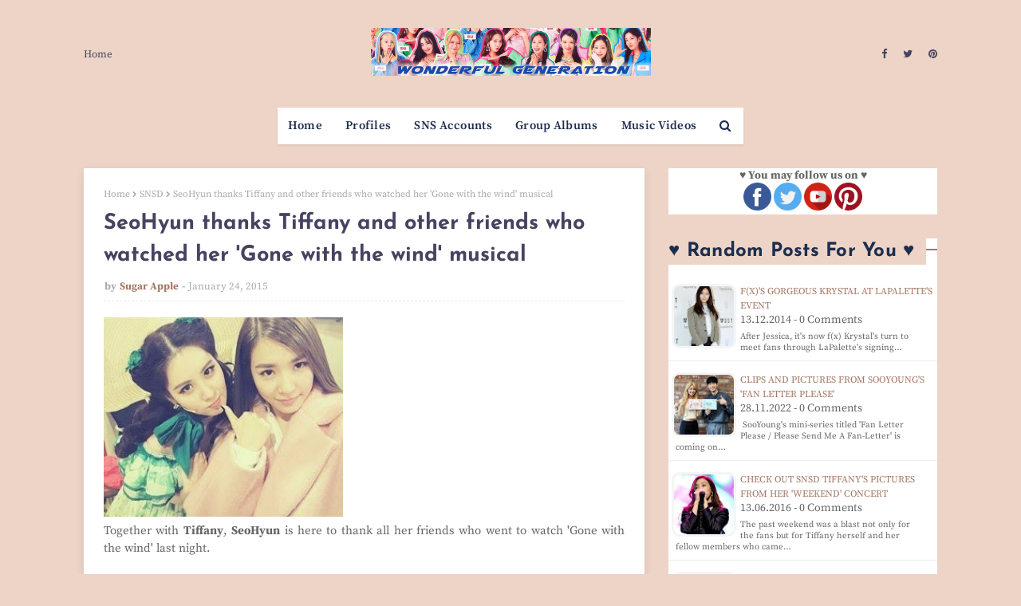

--- FILE ---
content_type: text/html; charset=utf-8
request_url: https://www.google.com/recaptcha/api2/aframe
body_size: 267
content:
<!DOCTYPE HTML><html><head><meta http-equiv="content-type" content="text/html; charset=UTF-8"></head><body><script nonce="rbb6qHniGzyZp6GNFQKb7A">/** Anti-fraud and anti-abuse applications only. See google.com/recaptcha */ try{var clients={'sodar':'https://pagead2.googlesyndication.com/pagead/sodar?'};window.addEventListener("message",function(a){try{if(a.source===window.parent){var b=JSON.parse(a.data);var c=clients[b['id']];if(c){var d=document.createElement('img');d.src=c+b['params']+'&rc='+(localStorage.getItem("rc::a")?sessionStorage.getItem("rc::b"):"");window.document.body.appendChild(d);sessionStorage.setItem("rc::e",parseInt(sessionStorage.getItem("rc::e")||0)+1);localStorage.setItem("rc::h",'1768752885512');}}}catch(b){}});window.parent.postMessage("_grecaptcha_ready", "*");}catch(b){}</script></body></html>

--- FILE ---
content_type: text/javascript; charset=UTF-8
request_url: https://www.wgsnsdfx.com/feeds/posts/default/-/GWTW?alt=json-in-script&max-results=3&callback=jQuery112404747908444953972_1768752883619&_=1768752883620
body_size: 4829
content:
// API callback
jQuery112404747908444953972_1768752883619({"version":"1.0","encoding":"UTF-8","feed":{"xmlns":"http://www.w3.org/2005/Atom","xmlns$openSearch":"http://a9.com/-/spec/opensearchrss/1.0/","xmlns$blogger":"http://schemas.google.com/blogger/2008","xmlns$georss":"http://www.georss.org/georss","xmlns$gd":"http://schemas.google.com/g/2005","xmlns$thr":"http://purl.org/syndication/thread/1.0","id":{"$t":"tag:blogger.com,1999:blog-11458747768140768"},"updated":{"$t":"2026-01-18T09:41:29.849+08:00"},"category":[{"term":"SNSD"},{"term":"Pictures"},{"term":"Taeyeon"},{"term":"f(x)"},{"term":"Tiffany"},{"term":"Seohyun"},{"term":"Sooyoung"},{"term":"Yuri"},{"term":"Jessica"},{"term":"Hyoyeon"},{"term":"YoonA"},{"term":"xolovestephi"},{"term":"Wonder Girls"},{"term":"TYss"},{"term":"syofgg"},{"term":"syjessica"},{"term":"sjh"},{"term":"Sunny"},{"term":"yulyulk"},{"term":"Amazing Saturday"},{"term":"whyo"},{"term":"Amber"},{"term":"Krystal"},{"term":"K-Pop"},{"term":"Sunmi"},{"term":"Luna"},{"term":"Victoria"},{"term":"Sunnynight"},{"term":"TaeTiSeo"},{"term":"limyoona"},{"term":"ajol"},{"term":"Lyrics"},{"term":"Airport Fashion"},{"term":"Lim"},{"term":"Vic"},{"term":"Sunyoung"},{"term":"Yubin"},{"term":"Yeeun"},{"term":"wglim"},{"term":"vousmevoyez"},{"term":"Sulli"},{"term":"miyayeah"},{"term":"LH\u0026YT"},{"term":"Phantasia"},{"term":"Holler"},{"term":"hatfelt"},{"term":"Jinri"},{"term":"This Day"},{"term":"Party"},{"term":"Yubs"},{"term":"I"},{"term":"Jessica Land"},{"term":"IJWD"},{"term":"My Voice"},{"term":"SMTown"},{"term":"Dear Santa"},{"term":"4walls"},{"term":"Yuri Winning Recipe"},{"term":"Blanc"},{"term":"Red Light"},{"term":"Store"},{"term":"FM Date"},{"term":"Private Life"},{"term":"Dessert"},{"term":"Featured Posts"},{"term":"Heart a Tag"},{"term":"Sohee"},{"term":"With Love J"},{"term":"Channel SNSD"},{"term":"Holiday Night"},{"term":"Bossam"},{"term":"Don't Say No"},{"term":"INF"},{"term":"Catch Me If You Can"},{"term":"CF"},{"term":"SM Station"},{"term":"Soostory"},{"term":"Jinx Lover"},{"term":"Hush"},{"term":"Mixxo"},{"term":"Run On"},{"term":"Sister's Slam Dunk"},{"term":"Why"},{"term":"Anti Fan"},{"term":"Free Somebody"},{"term":"Mamma Mia"},{"term":"Weekend"},{"term":"Sunye"},{"term":"Golden Disk Awards"},{"term":"K2"},{"term":"Sistar"},{"term":"Casio"},{"term":"GWTW"},{"term":"IYWUM"},{"term":"Soshi TamTam"},{"term":"Forever1"},{"term":"Local Hero"},{"term":"Showterview"},{"term":"WTP"},{"term":"Why So Lonely"},{"term":"Big Mouth"},{"term":"GJ"},{"term":"GWZY"},{"term":"Police University"},{"term":"Search"},{"term":"V"},{"term":"Crazy Love"},{"term":"Dimension 4 Concert"},{"term":"Girls Planet"},{"term":"Legendary"},{"term":"Butterfly Kiss"},{"term":"Pporappippam"},{"term":"Rain"},{"term":"Second"},{"term":"What Do I Call You"},{"term":"Taeng9Cam"},{"term":"100MLike"},{"term":"CK"},{"term":"MySpringDays"},{"term":"Oh!GG"},{"term":"Squad 38"},{"term":"Beauty Bible"},{"term":"Breakfast"},{"term":"MiuMiu"},{"term":"TT"},{"term":"YCSWU"},{"term":"MyLovelyGirl"},{"term":"Spicy"},{"term":"Tail"},{"term":"Girls for Rest"},{"term":"GirlsSpkOut"},{"term":"Good Girl"},{"term":"IdeaPanda"},{"term":"LQ"},{"term":"Miracle"},{"term":"Moral Sense"},{"term":"Tense"},{"term":"INVU"},{"term":"EH"},{"term":"H:Connect"},{"term":"MAPS"},{"term":"APIEU"},{"term":"Barrel"},{"term":"Confidential Assignment"},{"term":"IPKN"},{"term":"MMTG"},{"term":"Petkage"},{"term":"Unnie Beauty Carpool"},{"term":"YouQuiz"},{"term":"Audi"},{"term":"Jeju Samdasoo"},{"term":"OST"},{"term":"Trend Record"},{"term":"DEEP"},{"term":"Fan Letter"},{"term":"Happy"},{"term":"I Got Love"},{"term":"Queendom"},{"term":"Singin in the Rain"},{"term":"Sword and Magic"},{"term":"Tamna Hyo"},{"term":"Crocs"},{"term":"IBC"},{"term":"SNS Accounts"},{"term":"Bandit"},{"term":"Dooe"},{"term":"Reborn Rich"},{"term":"SOTN"},{"term":"Sooyoung Talk Show"},{"term":"Unpretty Rapstar"},{"term":"banila co."},{"term":"Charging Crystals"},{"term":"Group Albums"},{"term":"Group MVs"},{"term":"MinSunye"},{"term":"Profiles"},{"term":"RealWG"},{"term":"Seohyun Vlogs"},{"term":"TheTTS"},{"term":"TheZone"},{"term":"11:11"},{"term":"Korean 101"},{"term":"RW"},{"term":"TaengLog"},{"term":"Taeyeon Forest"},{"term":"Watch TaeYeon's 'Amazing Saturday' Ep. 397"},{"term":"it MICHAA"},{"term":"jw"},{"term":"2022 Line Up"},{"term":"Beauty Talk"},{"term":"Good"},{"term":"K-Spotlight"},{"term":"Lolo"},{"term":"M! Countdown October 20"},{"term":"Seohyun It Michaa"},{"term":"Yuri's Table"},{"term":"xx"}],"title":{"type":"text","$t":"Wonderful Generation"},"subtitle":{"type":"html","$t":"Daily source for SNSD \/ Girls Generation news, Instagram \/ Twitter updates, and Korean drama recaps!"},"link":[{"rel":"http://schemas.google.com/g/2005#feed","type":"application/atom+xml","href":"https:\/\/www.wgsnsdfx.com\/feeds\/posts\/default"},{"rel":"self","type":"application/atom+xml","href":"https:\/\/www.blogger.com\/feeds\/11458747768140768\/posts\/default\/-\/GWTW?alt=json-in-script\u0026max-results=3"},{"rel":"alternate","type":"text/html","href":"https:\/\/www.wgsnsdfx.com\/search\/label\/GWTW"},{"rel":"hub","href":"http://pubsubhubbub.appspot.com/"},{"rel":"next","type":"application/atom+xml","href":"https:\/\/www.blogger.com\/feeds\/11458747768140768\/posts\/default\/-\/GWTW\/-\/GWTW?alt=json-in-script\u0026start-index=4\u0026max-results=3"}],"author":[{"name":{"$t":"Unknown"},"email":{"$t":"noreply@blogger.com"},"gd$image":{"rel":"http://schemas.google.com/g/2005#thumbnail","width":"16","height":"16","src":"https:\/\/img1.blogblog.com\/img\/b16-rounded.gif"}}],"generator":{"version":"7.00","uri":"http://www.blogger.com","$t":"Blogger"},"openSearch$totalResults":{"$t":"20"},"openSearch$startIndex":{"$t":"1"},"openSearch$itemsPerPage":{"$t":"3"},"entry":[{"id":{"$t":"tag:blogger.com,1999:blog-11458747768140768.post-7989631024811327031"},"published":{"$t":"2015-04-11T10:15:00.004+08:00"},"updated":{"$t":"2015-04-11T10:15:40.117+08:00"},"category":[{"scheme":"http://www.blogger.com/atom/ns#","term":"GWTW"},{"scheme":"http://www.blogger.com/atom/ns#","term":"Pictures"},{"scheme":"http://www.blogger.com/atom/ns#","term":"Seohyun"},{"scheme":"http://www.blogger.com/atom/ns#","term":"sjh"},{"scheme":"http://www.blogger.com/atom/ns#","term":"SNSD"}],"title":{"type":"text","$t":"SNSD SeoHyun thanks and express her support for her 'Gone with the Wind' cast members"},"content":{"type":"html","$t":"\u003Cimg border=\"0\" src=\"https:\/\/blogger.googleusercontent.com\/img\/b\/R29vZ2xl\/AVvXsEhZ15mSVgr1xHkN_13AZlBFwRQPA5uO2g_5BcwjOMr0WQkcsdpEFYN7XwRUWujW0Iu4mXxfAbbkyWlGHcK-az87X0R1jDGTFc2vMAotD3Q69Ia7vy7M0RRZV57TD7D00lmeYqNdvAh_LA\/s1600\/snsd+catch+me+if+you+can+musical+cast+(2).jpg\" height=\"250\" width=\"300\"\u003E\u003Cbr\u003E\n\u003Cdiv style=\"text-align: justify;\"\u003ECheering for her fellow \u003Cb\u003E\u003Cu\u003E\u003Ca href=\"http:\/\/www.wgsnsdfx.com\/search\/label\/GWTW\" target=\"_blank\"\u003E\u0026#39;Gone with the Wind\u0026#39; musical\u003C\/a\u003E\u003C\/u\u003E\u003C\/b\u003E cast members and thanking them as well, \u003Cb\u003ESNSD\u0026#39;s SeoHyun\u003C\/b\u003E has shared, \u003Cspan style=\"text-align: justify;\"\u003E\u0026quot;\u003C\/span\u003E\u003Cb style=\"text-align: justify;\"\u003EThis picture is from the day of #Seocarlett last performance some time ago~~ #GWTW family members that I already miss so, so much..TT Thank you very much for creating unforgettable, precious memories all this time~♡ Fighting to the Jinju performance that will start today onwards as well!!^^No one get hurt until the overall last performance! And I will support you so you will have fun~!!Heh GWTW fighting!!^^♡\u003C\/b\u003E\u003Cspan style=\"text-align: justify;\"\u003E\u0026quot;.\u003C\/span\u003E\u003C\/div\u003E\u003Cspan style=\"text-align: justify;\"\u003E\u003Cbr\u003E\n\u003C\/span\u003E \u003Cspan style=\"text-align: justify;\"\u003EThat was along with their photos which you can see below~\u003C\/span\u003E\u003Cbr\u003E\n\u003Cbr\u003E\n\u003Cdiv class=\"separator\" style=\"clear: both; text-align: center;\"\u003E\u003Ca href=\"https:\/\/blogger.googleusercontent.com\/img\/b\/R29vZ2xl\/AVvXsEja7mZeNsSMFMPL_wuv1NTosmIBX3bgkovR0hoOmDP7wPmdu6qtA8YXU77GCVj6kdT8vOcqjhiXD4BEUxWuKzfEYmCil2QoqU-uydSruHNjX1UN9TMUtQoK4t1OlQzdhNpiazo8ii-XFw\/s1600\/snsd+catch+me+if+you+can+musical+cast+(1).jpg\" imageanchor=\"1\" style=\"margin-left: 1em; margin-right: 1em;\"\u003E\u003Cimg border=\"0\" src=\"https:\/\/blogger.googleusercontent.com\/img\/b\/R29vZ2xl\/AVvXsEja7mZeNsSMFMPL_wuv1NTosmIBX3bgkovR0hoOmDP7wPmdu6qtA8YXU77GCVj6kdT8vOcqjhiXD4BEUxWuKzfEYmCil2QoqU-uydSruHNjX1UN9TMUtQoK4t1OlQzdhNpiazo8ii-XFw\/s1600\/snsd+catch+me+if+you+can+musical+cast+(1).jpg\" height=\"640\" width=\"640\"\u003E\u003C\/a\u003E\u003C\/div\u003E\u003Cbr\u003E\n\u003Cdiv style=\"text-align: right;\"\u003E\u003Cspan style=\"font-size: x-large;\"\u003E\u003Cb\u003E♥ \u003Ca href=\"http:\/\/www.wgsnsdfx.com\/search\/label\/sjh\" rel=\"nofollow\" target=\"_blank\"\u003E\u003Cu\u003ESee more of SNSD Seohyun\u0026#39;s updates here\u003C\/u\u003E\u003C\/a\u003E\u003C\/b\u003E\u003C\/span\u003E\u003C\/div\u003E\u003Ca href=\"https:\/\/www.wgsnsdfx.com\/2015\/04\/snsd-seohyun-thanks-gone-with-the-wind-cast.html#more\"\u003ERead More\u003C\/a\u003E\u003Cdiv class=\"blogger-post-footer\"\u003EHi! This is just a summary, please visit us at https:\/\/www.wgsnsdfx.com for the full post.\u003C\/div\u003E"},"link":[{"rel":"replies","type":"application/atom+xml","href":"https:\/\/www.wgsnsdfx.com\/feeds\/7989631024811327031\/comments\/default","title":"Post Comments"},{"rel":"replies","type":"text/html","href":"https:\/\/www.wgsnsdfx.com\/2015\/04\/snsd-seohyun-thanks-gone-with-the-wind-cast.html#comment-form","title":"0 Comments"},{"rel":"edit","type":"application/atom+xml","href":"https:\/\/www.blogger.com\/feeds\/11458747768140768\/posts\/default\/7989631024811327031"},{"rel":"self","type":"application/atom+xml","href":"https:\/\/www.blogger.com\/feeds\/11458747768140768\/posts\/default\/7989631024811327031"},{"rel":"alternate","type":"text/html","href":"https:\/\/www.wgsnsdfx.com\/2015\/04\/snsd-seohyun-thanks-gone-with-the-wind-cast.html","title":"SNSD SeoHyun thanks and express her support for her 'Gone with the Wind' cast members"}],"author":[{"name":{"$t":"Unknown"},"email":{"$t":"noreply@blogger.com"},"gd$image":{"rel":"http://schemas.google.com/g/2005#thumbnail","width":"16","height":"16","src":"https:\/\/img1.blogblog.com\/img\/b16-rounded.gif"}}],"media$thumbnail":{"xmlns$media":"http://search.yahoo.com/mrss/","url":"https:\/\/blogger.googleusercontent.com\/img\/b\/R29vZ2xl\/AVvXsEhZ15mSVgr1xHkN_13AZlBFwRQPA5uO2g_5BcwjOMr0WQkcsdpEFYN7XwRUWujW0Iu4mXxfAbbkyWlGHcK-az87X0R1jDGTFc2vMAotD3Q69Ia7vy7M0RRZV57TD7D00lmeYqNdvAh_LA\/s72-c\/snsd+catch+me+if+you+can+musical+cast+(2).jpg","height":"72","width":"72"},"thr$total":{"$t":"0"}},{"id":{"$t":"tag:blogger.com,1999:blog-11458747768140768.post-114309273836583300"},"published":{"$t":"2015-02-21T10:08:00.002+08:00"},"updated":{"$t":"2015-02-21T10:08:20.786+08:00"},"category":[{"scheme":"http://www.blogger.com/atom/ns#","term":"GWTW"},{"scheme":"http://www.blogger.com/atom/ns#","term":"Pictures"},{"scheme":"http://www.blogger.com/atom/ns#","term":"Seohyun"},{"scheme":"http://www.blogger.com/atom/ns#","term":"sjh"},{"scheme":"http://www.blogger.com/atom/ns#","term":"SNSD"}],"title":{"type":"text","$t":"Check out SeoHyun's photo with her cast members from 'Gone with the Wind' musical"},"content":{"type":"html","$t":"\u003Cimg border=\"0\" src=\"https:\/\/blogger.googleusercontent.com\/img\/b\/R29vZ2xl\/AVvXsEilcQ0Izk3__zeZ-_bxmbLjgrEC5NASoxaS8_-vtmNbH1cWKnsWJDetsc54W6YjGoUFHTjGG9E7YywKAUq0sSzlf_1W8vrLyxueoKSbhya7-s4VdB40BuZAtsQj1E5zdb9cbbbjxMOewg\/s1600\/snsd+seohyun+selca+with+gone+with+the+wind.jpg\" height=\"250\" width=\"300\"\u003E\u003Cbr\u003E\n\u003Cdiv style=\"text-align: justify;\"\u003EHere is the beautiful \u003Cb\u003ESeoHyun\u003C\/b\u003E for \u003Cb\u003EGirls\u0026#39; Generaiton\u003C\/b\u003E together with her cast mates from \u0026#39;Gone with the Wind\u0026#39; musical.\u003C\/div\u003E\u003Cbr\u003E\n\u003Cdiv style=\"text-align: justify;\"\u003EView their beautiful group photo below~\u003C\/div\u003E\u003Cbr\u003E\n\u003Cdiv class=\"separator\" style=\"clear: both; text-align: center;\"\u003E\u003Ca href=\"https:\/\/blogger.googleusercontent.com\/img\/b\/R29vZ2xl\/AVvXsEilcQ0Izk3__zeZ-_bxmbLjgrEC5NASoxaS8_-vtmNbH1cWKnsWJDetsc54W6YjGoUFHTjGG9E7YywKAUq0sSzlf_1W8vrLyxueoKSbhya7-s4VdB40BuZAtsQj1E5zdb9cbbbjxMOewg\/s1600\/snsd+seohyun+selca+with+gone+with+the+wind.jpg\" imageanchor=\"1\" style=\"margin-left: 1em; margin-right: 1em;\"\u003E\u003Cimg border=\"0\" src=\"https:\/\/blogger.googleusercontent.com\/img\/b\/R29vZ2xl\/AVvXsEilcQ0Izk3__zeZ-_bxmbLjgrEC5NASoxaS8_-vtmNbH1cWKnsWJDetsc54W6YjGoUFHTjGG9E7YywKAUq0sSzlf_1W8vrLyxueoKSbhya7-s4VdB40BuZAtsQj1E5zdb9cbbbjxMOewg\/s1600\/snsd+seohyun+selca+with+gone+with+the+wind.jpg\" height=\"640\" width=\"640\"\u003E\u003C\/a\u003E\u003C\/div\u003E\u003Cbr\u003E\n\u003Cdiv style=\"text-align: center;\"\u003E\u003Cb\u003E\u003Cspan style=\"font-size: large;\"\u003E♥ \u003Cu\u003E\u003Ca href=\"http:\/\/www.wgsnsdfx.com\/search\/label\/GWTW\" target=\"_blank\"\u003EMore from SeoHyun\u0026#39;s \u0026#39;Gone with the Wind\u0026#39; musical here\u003C\/a\u003E\u003C\/u\u003E\u003C\/span\u003E\u003C\/b\u003E\u003C\/div\u003E\u003Ca href=\"https:\/\/www.wgsnsdfx.com\/2015\/02\/check-out-seohyun-photo-with-her-cast-members-gone-with-the-wind.html#more\"\u003ERead More\u003C\/a\u003E\u003Cdiv class=\"blogger-post-footer\"\u003EHi! This is just a summary, please visit us at https:\/\/www.wgsnsdfx.com for the full post.\u003C\/div\u003E"},"link":[{"rel":"replies","type":"application/atom+xml","href":"https:\/\/www.wgsnsdfx.com\/feeds\/114309273836583300\/comments\/default","title":"Post Comments"},{"rel":"replies","type":"text/html","href":"https:\/\/www.wgsnsdfx.com\/2015\/02\/check-out-seohyun-photo-with-her-cast-members-gone-with-the-wind.html#comment-form","title":"0 Comments"},{"rel":"edit","type":"application/atom+xml","href":"https:\/\/www.blogger.com\/feeds\/11458747768140768\/posts\/default\/114309273836583300"},{"rel":"self","type":"application/atom+xml","href":"https:\/\/www.blogger.com\/feeds\/11458747768140768\/posts\/default\/114309273836583300"},{"rel":"alternate","type":"text/html","href":"https:\/\/www.wgsnsdfx.com\/2015\/02\/check-out-seohyun-photo-with-her-cast-members-gone-with-the-wind.html","title":"Check out SeoHyun's photo with her cast members from 'Gone with the Wind' musical"}],"author":[{"name":{"$t":"Unknown"},"email":{"$t":"noreply@blogger.com"},"gd$image":{"rel":"http://schemas.google.com/g/2005#thumbnail","width":"16","height":"16","src":"https:\/\/img1.blogblog.com\/img\/b16-rounded.gif"}}],"media$thumbnail":{"xmlns$media":"http://search.yahoo.com/mrss/","url":"https:\/\/blogger.googleusercontent.com\/img\/b\/R29vZ2xl\/AVvXsEilcQ0Izk3__zeZ-_bxmbLjgrEC5NASoxaS8_-vtmNbH1cWKnsWJDetsc54W6YjGoUFHTjGG9E7YywKAUq0sSzlf_1W8vrLyxueoKSbhya7-s4VdB40BuZAtsQj1E5zdb9cbbbjxMOewg\/s72-c\/snsd+seohyun+selca+with+gone+with+the+wind.jpg","height":"72","width":"72"},"thr$total":{"$t":"0"}},{"id":{"$t":"tag:blogger.com,1999:blog-11458747768140768.post-2809022474583963353"},"published":{"$t":"2015-02-16T21:33:00.001+08:00"},"updated":{"$t":"2015-02-18T06:29:14.855+08:00"},"category":[{"scheme":"http://www.blogger.com/atom/ns#","term":"GWTW"},{"scheme":"http://www.blogger.com/atom/ns#","term":"Pictures"},{"scheme":"http://www.blogger.com/atom/ns#","term":"Seohyun"},{"scheme":"http://www.blogger.com/atom/ns#","term":"sjh"},{"scheme":"http://www.blogger.com/atom/ns#","term":"SNSD"}],"title":{"type":"text","$t":"SeoHyun shares pictures with the cast and friends who came to watch 'Gone with the Wind' musical"},"content":{"type":"html","$t":"\u003Cimg border=\"0\" src=\"https:\/\/blogger.googleusercontent.com\/img\/b\/R29vZ2xl\/AVvXsEjjzvOMQXaZNPAhD1Zfl5Q1MpMcugiIf6nwj9nENHA6dS859CRN4yY_BGjrV13vLGit2pNsNJz4j-LmXkVCZB3RMdyWY6IRtViJ7_djK00K5LF_CTaaf9y3RUADaorWN7lGB2fvaKfy1g\/s1600\/snsd+seohyun+scarlett+gone+with+the+wind.jpg\" height=\"250\" width=\"300\"\u003E\u003Cbr\u003E\n\u003Cdiv style=\"text-align: justify;\"\u003EHere are more of \u003Ci\u003ESeocarlett\u003C\/i\u003E, \u003Cb\u003ESNSD\u0026#39;s SeoHyun\u003C\/b\u003E who played the role of Scarlett O\u0026#39;hara in the musical titled \u0026#39;\u003Cb\u003E\u003Cu\u003E\u003Ca href=\"http:\/\/www.wgsnsdfx.com\/search\/label\/GWTW\" target=\"_blank\"\u003EGone with the Wind\u003C\/a\u003E\u003C\/u\u003E\u003C\/b\u003E\u0026#39;.\u003C\/div\u003E\u003Cbr\u003E\n\u003Cdiv style=\"text-align: justify;\"\u003EYou can browse her beautiful photos with the cast of the musical, and her friends who came to watch it below~\u003C\/div\u003E\u003Cbr\u003E\n\u003Cdiv style=\"text-align: justify;\"\u003E\u003Cb\u003E\u0026quot;Loyalty of the loyal \u0026#39;The Moon that Embraces the Sun\u0026#39; family!!♡ Brother DongSuk~Brother PilSuk~Brother MinJin~HyunSun unnie~~HyeMi unnie!! Because you support and praise Seocarlett, it gave me a lot of strength and I was thankful..I was really touched TT I will really become a greater actress in the future~!!♡#GonewiththeWind #greatactors♡\u0026quot;\u003C\/b\u003E\u003C\/div\u003E\u003Cdiv class=\"separator\" style=\"clear: both; text-align: center;\"\u003E\u003Ca href=\"https:\/\/blogger.googleusercontent.com\/img\/b\/R29vZ2xl\/AVvXsEj9XGuSAo5wm5A-l3piRRdlFW_UKMG7hMOUAu_00arDrB_1X1zJG6a8H2NVy7WpFw-RfigbST-27Kkih-Oyx_Ra6Vw_8JhyphenhyphenqgvEY5AJBgcm5a4wNGaBeVi2Y2crjXn8z_1SnUM_9kLcUA\/s1600\/snsd+seohyun+gone+with+the+wind+cast+friends+(4).jpg\" imageanchor=\"1\" style=\"margin-left: 1em; margin-right: 1em;\"\u003E\u003Cimg border=\"0\" src=\"https:\/\/blogger.googleusercontent.com\/img\/b\/R29vZ2xl\/AVvXsEj9XGuSAo5wm5A-l3piRRdlFW_UKMG7hMOUAu_00arDrB_1X1zJG6a8H2NVy7WpFw-RfigbST-27Kkih-Oyx_Ra6Vw_8JhyphenhyphenqgvEY5AJBgcm5a4wNGaBeVi2Y2crjXn8z_1SnUM_9kLcUA\/s1600\/snsd+seohyun+gone+with+the+wind+cast+friends+(4).jpg\" height=\"206\" width=\"640\"\u003E\u003C\/a\u003E\u003C\/div\u003E\u003Cbr\u003E\n\u003Cdiv style=\"text-align: justify;\"\u003E\u003Cb\u003E\u0026quot;Beautiful teacher HyunMi who always reassuringly supports me~Pleasant KyungRim unnie whom I can learn a lot from~JiSun unnie who always gives me good book presents, who moves me, and whom I\u0026#39;m thankful to~Thoughtful Father JunSu, Lee JongHyuk oppa who is a very great actor heh captured pictures because it was so nice to see them!hehEveryone who came to watch the play~Thank you very much.. ♡#GonewiththeWind #greatseniors\u0026quot;\u003C\/b\u003E\u003C\/div\u003E\u003Cdiv class=\"separator\" style=\"clear: both; text-align: center;\"\u003E\u003Ca href=\"https:\/\/blogger.googleusercontent.com\/img\/b\/R29vZ2xl\/AVvXsEiAnaiR0IQQmHWxS1DI_yf-UkA5FwQZ-SOk3aUi88rzFSj0FMnHQz8VbwmzsoeYuAmOZmaAhiume_Xf-MuGwjuf7nThsNvvYQGfeg2Ol9XgijzbOp3xxLL2Tkwu7dqQRwNiPCsX_eQ6uA\/s1600\/seohyun+gone+with+the+wind.jpg\" imageanchor=\"1\" style=\"margin-left: 1em; margin-right: 1em;\"\u003E\u003Cimg border=\"0\" src=\"https:\/\/blogger.googleusercontent.com\/img\/b\/R29vZ2xl\/AVvXsEiAnaiR0IQQmHWxS1DI_yf-UkA5FwQZ-SOk3aUi88rzFSj0FMnHQz8VbwmzsoeYuAmOZmaAhiume_Xf-MuGwjuf7nThsNvvYQGfeg2Ol9XgijzbOp3xxLL2Tkwu7dqQRwNiPCsX_eQ6uA\/s1600\/seohyun+gone+with+the+wind.jpg\" height=\"206\" width=\"640\"\u003E\u003C\/a\u003E\u003C\/div\u003E\u003Ca href=\"https:\/\/www.wgsnsdfx.com\/2015\/02\/seohyun-shares-pictures-with-cast-and-friends-gone-with-the-wind.html#more\"\u003ERead More\u003C\/a\u003E\u003Cdiv class=\"blogger-post-footer\"\u003EHi! This is just a summary, please visit us at https:\/\/www.wgsnsdfx.com for the full post.\u003C\/div\u003E"},"link":[{"rel":"replies","type":"application/atom+xml","href":"https:\/\/www.wgsnsdfx.com\/feeds\/2809022474583963353\/comments\/default","title":"Post Comments"},{"rel":"replies","type":"text/html","href":"https:\/\/www.wgsnsdfx.com\/2015\/02\/seohyun-shares-pictures-with-cast-and-friends-gone-with-the-wind.html#comment-form","title":"0 Comments"},{"rel":"edit","type":"application/atom+xml","href":"https:\/\/www.blogger.com\/feeds\/11458747768140768\/posts\/default\/2809022474583963353"},{"rel":"self","type":"application/atom+xml","href":"https:\/\/www.blogger.com\/feeds\/11458747768140768\/posts\/default\/2809022474583963353"},{"rel":"alternate","type":"text/html","href":"https:\/\/www.wgsnsdfx.com\/2015\/02\/seohyun-shares-pictures-with-cast-and-friends-gone-with-the-wind.html","title":"SeoHyun shares pictures with the cast and friends who came to watch 'Gone with the Wind' musical"}],"author":[{"name":{"$t":"Unknown"},"email":{"$t":"noreply@blogger.com"},"gd$image":{"rel":"http://schemas.google.com/g/2005#thumbnail","width":"16","height":"16","src":"https:\/\/img1.blogblog.com\/img\/b16-rounded.gif"}}],"media$thumbnail":{"xmlns$media":"http://search.yahoo.com/mrss/","url":"https:\/\/blogger.googleusercontent.com\/img\/b\/R29vZ2xl\/AVvXsEjjzvOMQXaZNPAhD1Zfl5Q1MpMcugiIf6nwj9nENHA6dS859CRN4yY_BGjrV13vLGit2pNsNJz4j-LmXkVCZB3RMdyWY6IRtViJ7_djK00K5LF_CTaaf9y3RUADaorWN7lGB2fvaKfy1g\/s72-c\/snsd+seohyun+scarlett+gone+with+the+wind.jpg","height":"72","width":"72"},"thr$total":{"$t":"0"}}]}});

--- FILE ---
content_type: text/javascript; charset=UTF-8
request_url: https://www.wgsnsdfx.com/feeds/posts/default?alt=json-in-script&start-index=10123&max-results=1&callback=random_posts
body_size: 2900
content:
// API callback
random_posts({"version":"1.0","encoding":"UTF-8","feed":{"xmlns":"http://www.w3.org/2005/Atom","xmlns$openSearch":"http://a9.com/-/spec/opensearchrss/1.0/","xmlns$blogger":"http://schemas.google.com/blogger/2008","xmlns$georss":"http://www.georss.org/georss","xmlns$gd":"http://schemas.google.com/g/2005","xmlns$thr":"http://purl.org/syndication/thread/1.0","id":{"$t":"tag:blogger.com,1999:blog-11458747768140768"},"updated":{"$t":"2026-01-18T09:41:29.849+08:00"},"category":[{"term":"SNSD"},{"term":"Pictures"},{"term":"Taeyeon"},{"term":"f(x)"},{"term":"Tiffany"},{"term":"Seohyun"},{"term":"Sooyoung"},{"term":"Yuri"},{"term":"Jessica"},{"term":"Hyoyeon"},{"term":"YoonA"},{"term":"xolovestephi"},{"term":"Wonder Girls"},{"term":"TYss"},{"term":"syofgg"},{"term":"syjessica"},{"term":"sjh"},{"term":"Sunny"},{"term":"yulyulk"},{"term":"Amazing Saturday"},{"term":"whyo"},{"term":"Amber"},{"term":"Krystal"},{"term":"K-Pop"},{"term":"Sunmi"},{"term":"Luna"},{"term":"Victoria"},{"term":"Sunnynight"},{"term":"TaeTiSeo"},{"term":"limyoona"},{"term":"ajol"},{"term":"Lyrics"},{"term":"Airport Fashion"},{"term":"Lim"},{"term":"Vic"},{"term":"Sunyoung"},{"term":"Yubin"},{"term":"Yeeun"},{"term":"wglim"},{"term":"vousmevoyez"},{"term":"Sulli"},{"term":"miyayeah"},{"term":"LH\u0026YT"},{"term":"Phantasia"},{"term":"Holler"},{"term":"hatfelt"},{"term":"Jinri"},{"term":"This Day"},{"term":"Party"},{"term":"Yubs"},{"term":"I"},{"term":"Jessica Land"},{"term":"IJWD"},{"term":"My Voice"},{"term":"SMTown"},{"term":"Dear Santa"},{"term":"4walls"},{"term":"Yuri Winning Recipe"},{"term":"Blanc"},{"term":"Red Light"},{"term":"Store"},{"term":"FM Date"},{"term":"Private Life"},{"term":"Dessert"},{"term":"Featured Posts"},{"term":"Heart a Tag"},{"term":"Sohee"},{"term":"With Love J"},{"term":"Channel SNSD"},{"term":"Holiday Night"},{"term":"Bossam"},{"term":"Don't Say No"},{"term":"INF"},{"term":"Catch Me If You Can"},{"term":"CF"},{"term":"SM Station"},{"term":"Soostory"},{"term":"Jinx Lover"},{"term":"Hush"},{"term":"Mixxo"},{"term":"Run On"},{"term":"Sister's Slam Dunk"},{"term":"Why"},{"term":"Anti Fan"},{"term":"Free Somebody"},{"term":"Mamma Mia"},{"term":"Weekend"},{"term":"Sunye"},{"term":"Golden Disk Awards"},{"term":"K2"},{"term":"Sistar"},{"term":"Casio"},{"term":"GWTW"},{"term":"IYWUM"},{"term":"Soshi TamTam"},{"term":"Forever1"},{"term":"Local Hero"},{"term":"Showterview"},{"term":"WTP"},{"term":"Why So Lonely"},{"term":"Big Mouth"},{"term":"GJ"},{"term":"GWZY"},{"term":"Police University"},{"term":"Search"},{"term":"V"},{"term":"Crazy Love"},{"term":"Dimension 4 Concert"},{"term":"Girls Planet"},{"term":"Legendary"},{"term":"Butterfly Kiss"},{"term":"Pporappippam"},{"term":"Rain"},{"term":"Second"},{"term":"What Do I Call You"},{"term":"Taeng9Cam"},{"term":"100MLike"},{"term":"CK"},{"term":"MySpringDays"},{"term":"Oh!GG"},{"term":"Squad 38"},{"term":"Beauty Bible"},{"term":"Breakfast"},{"term":"MiuMiu"},{"term":"TT"},{"term":"YCSWU"},{"term":"MyLovelyGirl"},{"term":"Spicy"},{"term":"Tail"},{"term":"Girls for Rest"},{"term":"GirlsSpkOut"},{"term":"Good Girl"},{"term":"IdeaPanda"},{"term":"LQ"},{"term":"Miracle"},{"term":"Moral Sense"},{"term":"Tense"},{"term":"INVU"},{"term":"EH"},{"term":"H:Connect"},{"term":"MAPS"},{"term":"APIEU"},{"term":"Barrel"},{"term":"Confidential Assignment"},{"term":"IPKN"},{"term":"MMTG"},{"term":"Petkage"},{"term":"Unnie Beauty Carpool"},{"term":"YouQuiz"},{"term":"Audi"},{"term":"Jeju Samdasoo"},{"term":"OST"},{"term":"Trend Record"},{"term":"DEEP"},{"term":"Fan Letter"},{"term":"Happy"},{"term":"I Got Love"},{"term":"Queendom"},{"term":"Singin in the Rain"},{"term":"Sword and Magic"},{"term":"Tamna Hyo"},{"term":"Crocs"},{"term":"IBC"},{"term":"SNS Accounts"},{"term":"Bandit"},{"term":"Dooe"},{"term":"Reborn Rich"},{"term":"SOTN"},{"term":"Sooyoung Talk Show"},{"term":"Unpretty Rapstar"},{"term":"banila co."},{"term":"Charging Crystals"},{"term":"Group Albums"},{"term":"Group MVs"},{"term":"MinSunye"},{"term":"Profiles"},{"term":"RealWG"},{"term":"Seohyun Vlogs"},{"term":"TheTTS"},{"term":"TheZone"},{"term":"11:11"},{"term":"Korean 101"},{"term":"RW"},{"term":"TaengLog"},{"term":"Taeyeon Forest"},{"term":"Watch TaeYeon's 'Amazing Saturday' Ep. 397"},{"term":"it MICHAA"},{"term":"jw"},{"term":"2022 Line Up"},{"term":"Beauty Talk"},{"term":"Good"},{"term":"K-Spotlight"},{"term":"Lolo"},{"term":"M! Countdown October 20"},{"term":"Seohyun It Michaa"},{"term":"Yuri's Table"},{"term":"xx"}],"title":{"type":"text","$t":"Wonderful Generation"},"subtitle":{"type":"html","$t":"Daily source for SNSD \/ Girls Generation news, Instagram \/ Twitter updates, and Korean drama recaps!"},"link":[{"rel":"http://schemas.google.com/g/2005#feed","type":"application/atom+xml","href":"https:\/\/www.wgsnsdfx.com\/feeds\/posts\/default"},{"rel":"self","type":"application/atom+xml","href":"https:\/\/www.blogger.com\/feeds\/11458747768140768\/posts\/default?alt=json-in-script\u0026start-index=10123\u0026max-results=1"},{"rel":"alternate","type":"text/html","href":"https:\/\/www.wgsnsdfx.com\/"},{"rel":"hub","href":"http://pubsubhubbub.appspot.com/"},{"rel":"previous","type":"application/atom+xml","href":"https:\/\/www.blogger.com\/feeds\/11458747768140768\/posts\/default?alt=json-in-script\u0026start-index=10122\u0026max-results=1"},{"rel":"next","type":"application/atom+xml","href":"https:\/\/www.blogger.com\/feeds\/11458747768140768\/posts\/default?alt=json-in-script\u0026start-index=10124\u0026max-results=1"}],"author":[{"name":{"$t":"Unknown"},"email":{"$t":"noreply@blogger.com"},"gd$image":{"rel":"http://schemas.google.com/g/2005#thumbnail","width":"16","height":"16","src":"https:\/\/img1.blogblog.com\/img\/b16-rounded.gif"}}],"generator":{"version":"7.00","uri":"http://www.blogger.com","$t":"Blogger"},"openSearch$totalResults":{"$t":"11126"},"openSearch$startIndex":{"$t":"10123"},"openSearch$itemsPerPage":{"$t":"1"},"entry":[{"id":{"$t":"tag:blogger.com,1999:blog-11458747768140768.post-9193844259551135026"},"published":{"$t":"2014-12-13T17:20:00.001+08:00"},"updated":{"$t":"2014-12-13T17:20:51.588+08:00"},"category":[{"scheme":"http://www.blogger.com/atom/ns#","term":"f(x)"},{"scheme":"http://www.blogger.com/atom/ns#","term":"Krystal"},{"scheme":"http://www.blogger.com/atom/ns#","term":"Pictures"}],"title":{"type":"text","$t":"f(x)'s gorgeous Krystal at LaPalette's event"},"content":{"type":"html","$t":"\u003Cimg border=\"0\" src=\"https:\/\/blogger.googleusercontent.com\/img\/b\/R29vZ2xl\/AVvXsEj9YJMDcgoPbxwtN9iMV992LuBm0kPHRfEKp6A40qE1_pa-VI5Vtv0rD9d26yhu0lF9FDpJKIxUiQsHhWGhEub9mgwc9rS5qIrtqY-97hjhQEwvKzDWNb-rxbhee66c9QQLQN2tEOe02g\/s1600\/fx+krystal+lapallete+signing+event.jpg\" height=\"250\" width=\"300\"\u003E\u003Cbr\u003E\n\u003Cdiv style=\"text-align: justify;\"\u003EAfter \u003Cb\u003E\u003Cu\u003E\u003Ca href=\"http:\/\/www.wgsnsdfx.com\/2014\/12\/jessica-lapalette-signing-event-pictures.html\" target=\"_blank\"\u003EJessica\u003C\/a\u003E\u003C\/u\u003E\u003C\/b\u003E, it\u0026#39;s now \u003Cb\u003Ef(x) Krystal\u0026#39;s\u003C\/b\u003E turn to meet fans through LaPalette\u0026#39;s signing event.\u003C\/div\u003E\u003Cbr\u003E\n\u003Cdiv style=\"text-align: justify;\"\u003EBrowse her gorgeous picture from the fashion brand\u0026#39;s event below~\u003C\/div\u003E\u003Cbr\u003E\n\u003Cdiv class=\"separator\" style=\"clear: both; text-align: center;\"\u003E\u003Ca href=\"https:\/\/blogger.googleusercontent.com\/img\/b\/R29vZ2xl\/AVvXsEgFdGmSrbiadjCDTfBduS_lWPJ3qifz6Gx3-w3LmtN59bFIrk3J_sSgn25TWqEFtA7mcyX9qeRMVz4E0JR0QIGE2k6hGcxc_5aBr8OfOszkui5IXi4xOlNNnZn-1gfKqu7WRwNBDehDVw\/s1600\/fx+krystal+lapalette+signing+event+(1).jpg\" imageanchor=\"1\" style=\"margin-left: 1em; margin-right: 1em;\"\u003E\u003Cimg border=\"0\" src=\"https:\/\/blogger.googleusercontent.com\/img\/b\/R29vZ2xl\/AVvXsEgFdGmSrbiadjCDTfBduS_lWPJ3qifz6Gx3-w3LmtN59bFIrk3J_sSgn25TWqEFtA7mcyX9qeRMVz4E0JR0QIGE2k6hGcxc_5aBr8OfOszkui5IXi4xOlNNnZn-1gfKqu7WRwNBDehDVw\/s1600\/fx+krystal+lapalette+signing+event+(1).jpg\"\u003E\u003C\/a\u003E\u003C\/div\u003E\u003Cbr\u003E\n\u003Cdiv class=\"separator\" style=\"clear: both; text-align: center;\"\u003E\u003Ca href=\"https:\/\/blogger.googleusercontent.com\/img\/b\/R29vZ2xl\/AVvXsEh7sWYBB91k3jhXvicy5zxHLJTNFTL_N_JikwQS5kBkqZeT8BSL-uPwvIxXFUeFkLrsuKDV5UI2XKWVqdQIarkpsQbBtc7rlhjsmwNyeuXdGeqkw425tqyh7VIfGuYFOppKuop_No9Bsw\/s1600\/fx+krystal+lapallete+signing+event+(2).jpg\" imageanchor=\"1\" style=\"margin-left: 1em; margin-right: 1em;\"\u003E\u003Cimg border=\"0\" src=\"https:\/\/blogger.googleusercontent.com\/img\/b\/R29vZ2xl\/AVvXsEh7sWYBB91k3jhXvicy5zxHLJTNFTL_N_JikwQS5kBkqZeT8BSL-uPwvIxXFUeFkLrsuKDV5UI2XKWVqdQIarkpsQbBtc7rlhjsmwNyeuXdGeqkw425tqyh7VIfGuYFOppKuop_No9Bsw\/s1600\/fx+krystal+lapallete+signing+event+(2).jpg\"\u003E\u003C\/a\u003E\u003C\/div\u003E\u003Ca href=\"https:\/\/www.wgsnsdfx.com\/2014\/12\/fx-krystal-at-lapalette-event-pictures.html#more\"\u003ERead More\u003C\/a\u003E\u003Cdiv class=\"blogger-post-footer\"\u003EHi! This is just a summary, please visit us at https:\/\/www.wgsnsdfx.com for the full post.\u003C\/div\u003E"},"link":[{"rel":"replies","type":"application/atom+xml","href":"https:\/\/www.wgsnsdfx.com\/feeds\/9193844259551135026\/comments\/default","title":"Post Comments"},{"rel":"replies","type":"text/html","href":"https:\/\/www.wgsnsdfx.com\/2014\/12\/fx-krystal-at-lapalette-event-pictures.html#comment-form","title":"0 Comments"},{"rel":"edit","type":"application/atom+xml","href":"https:\/\/www.blogger.com\/feeds\/11458747768140768\/posts\/default\/9193844259551135026"},{"rel":"self","type":"application/atom+xml","href":"https:\/\/www.blogger.com\/feeds\/11458747768140768\/posts\/default\/9193844259551135026"},{"rel":"alternate","type":"text/html","href":"https:\/\/www.wgsnsdfx.com\/2014\/12\/fx-krystal-at-lapalette-event-pictures.html","title":"f(x)'s gorgeous Krystal at LaPalette's event"}],"author":[{"name":{"$t":"Unknown"},"email":{"$t":"noreply@blogger.com"},"gd$image":{"rel":"http://schemas.google.com/g/2005#thumbnail","width":"16","height":"16","src":"https:\/\/img1.blogblog.com\/img\/b16-rounded.gif"}}],"media$thumbnail":{"xmlns$media":"http://search.yahoo.com/mrss/","url":"https:\/\/blogger.googleusercontent.com\/img\/b\/R29vZ2xl\/AVvXsEj9YJMDcgoPbxwtN9iMV992LuBm0kPHRfEKp6A40qE1_pa-VI5Vtv0rD9d26yhu0lF9FDpJKIxUiQsHhWGhEub9mgwc9rS5qIrtqY-97hjhQEwvKzDWNb-rxbhee66c9QQLQN2tEOe02g\/s72-c\/fx+krystal+lapallete+signing+event.jpg","height":"72","width":"72"},"thr$total":{"$t":"0"}}]}});

--- FILE ---
content_type: text/javascript; charset=UTF-8
request_url: https://www.wgsnsdfx.com/feeds/posts/default?alt=json-in-script&start-index=5579&max-results=1&callback=random_posts
body_size: 2759
content:
// API callback
random_posts({"version":"1.0","encoding":"UTF-8","feed":{"xmlns":"http://www.w3.org/2005/Atom","xmlns$openSearch":"http://a9.com/-/spec/opensearchrss/1.0/","xmlns$blogger":"http://schemas.google.com/blogger/2008","xmlns$georss":"http://www.georss.org/georss","xmlns$gd":"http://schemas.google.com/g/2005","xmlns$thr":"http://purl.org/syndication/thread/1.0","id":{"$t":"tag:blogger.com,1999:blog-11458747768140768"},"updated":{"$t":"2026-01-18T09:41:29.849+08:00"},"category":[{"term":"SNSD"},{"term":"Pictures"},{"term":"Taeyeon"},{"term":"f(x)"},{"term":"Tiffany"},{"term":"Seohyun"},{"term":"Sooyoung"},{"term":"Yuri"},{"term":"Jessica"},{"term":"Hyoyeon"},{"term":"YoonA"},{"term":"xolovestephi"},{"term":"Wonder Girls"},{"term":"TYss"},{"term":"syofgg"},{"term":"syjessica"},{"term":"sjh"},{"term":"Sunny"},{"term":"yulyulk"},{"term":"Amazing Saturday"},{"term":"whyo"},{"term":"Amber"},{"term":"Krystal"},{"term":"K-Pop"},{"term":"Sunmi"},{"term":"Luna"},{"term":"Victoria"},{"term":"Sunnynight"},{"term":"TaeTiSeo"},{"term":"limyoona"},{"term":"ajol"},{"term":"Lyrics"},{"term":"Airport Fashion"},{"term":"Lim"},{"term":"Vic"},{"term":"Sunyoung"},{"term":"Yubin"},{"term":"Yeeun"},{"term":"wglim"},{"term":"vousmevoyez"},{"term":"Sulli"},{"term":"miyayeah"},{"term":"LH\u0026YT"},{"term":"Phantasia"},{"term":"Holler"},{"term":"hatfelt"},{"term":"Jinri"},{"term":"This Day"},{"term":"Party"},{"term":"Yubs"},{"term":"I"},{"term":"Jessica Land"},{"term":"IJWD"},{"term":"My Voice"},{"term":"SMTown"},{"term":"Dear Santa"},{"term":"4walls"},{"term":"Yuri Winning Recipe"},{"term":"Blanc"},{"term":"Red Light"},{"term":"Store"},{"term":"FM Date"},{"term":"Private Life"},{"term":"Dessert"},{"term":"Featured Posts"},{"term":"Heart a Tag"},{"term":"Sohee"},{"term":"With Love J"},{"term":"Channel SNSD"},{"term":"Holiday Night"},{"term":"Bossam"},{"term":"Don't Say No"},{"term":"INF"},{"term":"Catch Me If You Can"},{"term":"CF"},{"term":"SM Station"},{"term":"Soostory"},{"term":"Jinx Lover"},{"term":"Hush"},{"term":"Mixxo"},{"term":"Run On"},{"term":"Sister's Slam Dunk"},{"term":"Why"},{"term":"Anti Fan"},{"term":"Free Somebody"},{"term":"Mamma Mia"},{"term":"Weekend"},{"term":"Sunye"},{"term":"Golden Disk Awards"},{"term":"K2"},{"term":"Sistar"},{"term":"Casio"},{"term":"GWTW"},{"term":"IYWUM"},{"term":"Soshi TamTam"},{"term":"Forever1"},{"term":"Local Hero"},{"term":"Showterview"},{"term":"WTP"},{"term":"Why So Lonely"},{"term":"Big Mouth"},{"term":"GJ"},{"term":"GWZY"},{"term":"Police University"},{"term":"Search"},{"term":"V"},{"term":"Crazy Love"},{"term":"Dimension 4 Concert"},{"term":"Girls Planet"},{"term":"Legendary"},{"term":"Butterfly Kiss"},{"term":"Pporappippam"},{"term":"Rain"},{"term":"Second"},{"term":"What Do I Call You"},{"term":"Taeng9Cam"},{"term":"100MLike"},{"term":"CK"},{"term":"MySpringDays"},{"term":"Oh!GG"},{"term":"Squad 38"},{"term":"Beauty Bible"},{"term":"Breakfast"},{"term":"MiuMiu"},{"term":"TT"},{"term":"YCSWU"},{"term":"MyLovelyGirl"},{"term":"Spicy"},{"term":"Tail"},{"term":"Girls for Rest"},{"term":"GirlsSpkOut"},{"term":"Good Girl"},{"term":"IdeaPanda"},{"term":"LQ"},{"term":"Miracle"},{"term":"Moral Sense"},{"term":"Tense"},{"term":"INVU"},{"term":"EH"},{"term":"H:Connect"},{"term":"MAPS"},{"term":"APIEU"},{"term":"Barrel"},{"term":"Confidential Assignment"},{"term":"IPKN"},{"term":"MMTG"},{"term":"Petkage"},{"term":"Unnie Beauty Carpool"},{"term":"YouQuiz"},{"term":"Audi"},{"term":"Jeju Samdasoo"},{"term":"OST"},{"term":"Trend Record"},{"term":"DEEP"},{"term":"Fan Letter"},{"term":"Happy"},{"term":"I Got Love"},{"term":"Queendom"},{"term":"Singin in the Rain"},{"term":"Sword and Magic"},{"term":"Tamna Hyo"},{"term":"Crocs"},{"term":"IBC"},{"term":"SNS Accounts"},{"term":"Bandit"},{"term":"Dooe"},{"term":"Reborn Rich"},{"term":"SOTN"},{"term":"Sooyoung Talk Show"},{"term":"Unpretty Rapstar"},{"term":"banila co."},{"term":"Charging Crystals"},{"term":"Group Albums"},{"term":"Group MVs"},{"term":"MinSunye"},{"term":"Profiles"},{"term":"RealWG"},{"term":"Seohyun Vlogs"},{"term":"TheTTS"},{"term":"TheZone"},{"term":"11:11"},{"term":"Korean 101"},{"term":"RW"},{"term":"TaengLog"},{"term":"Taeyeon Forest"},{"term":"Watch TaeYeon's 'Amazing Saturday' Ep. 397"},{"term":"it MICHAA"},{"term":"jw"},{"term":"2022 Line Up"},{"term":"Beauty Talk"},{"term":"Good"},{"term":"K-Spotlight"},{"term":"Lolo"},{"term":"M! Countdown October 20"},{"term":"Seohyun It Michaa"},{"term":"Yuri's Table"},{"term":"xx"}],"title":{"type":"text","$t":"Wonderful Generation"},"subtitle":{"type":"html","$t":"Daily source for SNSD \/ Girls Generation news, Instagram \/ Twitter updates, and Korean drama recaps!"},"link":[{"rel":"http://schemas.google.com/g/2005#feed","type":"application/atom+xml","href":"https:\/\/www.wgsnsdfx.com\/feeds\/posts\/default"},{"rel":"self","type":"application/atom+xml","href":"https:\/\/www.blogger.com\/feeds\/11458747768140768\/posts\/default?alt=json-in-script\u0026start-index=5579\u0026max-results=1"},{"rel":"alternate","type":"text/html","href":"https:\/\/www.wgsnsdfx.com\/"},{"rel":"hub","href":"http://pubsubhubbub.appspot.com/"},{"rel":"previous","type":"application/atom+xml","href":"https:\/\/www.blogger.com\/feeds\/11458747768140768\/posts\/default?alt=json-in-script\u0026start-index=5578\u0026max-results=1"},{"rel":"next","type":"application/atom+xml","href":"https:\/\/www.blogger.com\/feeds\/11458747768140768\/posts\/default?alt=json-in-script\u0026start-index=5580\u0026max-results=1"}],"author":[{"name":{"$t":"Unknown"},"email":{"$t":"noreply@blogger.com"},"gd$image":{"rel":"http://schemas.google.com/g/2005#thumbnail","width":"16","height":"16","src":"https:\/\/img1.blogblog.com\/img\/b16-rounded.gif"}}],"generator":{"version":"7.00","uri":"http://www.blogger.com","$t":"Blogger"},"openSearch$totalResults":{"$t":"11126"},"openSearch$startIndex":{"$t":"5579"},"openSearch$itemsPerPage":{"$t":"1"},"entry":[{"id":{"$t":"tag:blogger.com,1999:blog-11458747768140768.post-4247894968371313008"},"published":{"$t":"2016-06-13T15:30:00.001+08:00"},"updated":{"$t":"2016-06-13T19:13:45.696+08:00"},"category":[{"scheme":"http://www.blogger.com/atom/ns#","term":"Pictures"},{"scheme":"http://www.blogger.com/atom/ns#","term":"SNSD"},{"scheme":"http://www.blogger.com/atom/ns#","term":"Tiffany"},{"scheme":"http://www.blogger.com/atom/ns#","term":"xolovestephi"}],"title":{"type":"text","$t":"Check out SNSD Tiffany's pictures from her 'WEEKEND' concert"},"content":{"type":"html","$t":"\u003Cimg border=\"0\" height=\"250\" src=\"https:\/\/blogger.googleusercontent.com\/img\/b\/R29vZ2xl\/AVvXsEgTLfmBnjzfrRmpNL8WrZJ-NBHEW1I2NAL8mm6KVPgzsurtRQ92WUIS_SN9ZDibPpWU_zBSjy_UwYTrPNow3T5kVa_4igPwT_zIL5qtr68UxzgE7u8csBHEQBCY4exUZU3Hxq7a3SRYgQ\/s320\/snsd+tiffany+weekend.jpg\" width=\"300\"\u003E\u003Cbr\u003E\n\u003Cdiv style=\"text-align: justify;\"\u003EThe past weekend was a blast not only for the fans but for \u003Cb\u003ETiffany\u003C\/b\u003E herself and her fellow members who came to watch her solo concert.\u003C\/div\u003E\u003Cbr\u003E\n\u003Cdiv style=\"text-align: justify;\"\u003EIt was titled \u003Cb\u003E\u0026#39;WEEKEND\u0026#39;\u003C\/b\u003E and here are just some of the pictures from her performances~\u003Cbr\u003E\n\u003Cbr\u003E\n\u003Cdiv class=\"separator\" style=\"clear: both; text-align: center;\"\u003E\u003Ca href=\"https:\/\/blogger.googleusercontent.com\/img\/b\/R29vZ2xl\/AVvXsEiAh3GHyVBa6ce6QGHVskGccuP3yjzpCjIJFTcw_NYDnCLpF3VR01rakVHCPFBIrZIWjNrIFIvGexiRaDTfZV21bSe0N6nl7d8wROcqBkj9VOVvkB5ig_N_boRlJmmLsfbmsA9gN7mi3Q\/s1600\/snsd+tiffany+weekend.jpg\" imageanchor=\"1\" style=\"margin-left: 1em; margin-right: 1em;\"\u003E\u003Cimg border=\"0\" height=\"640\" src=\"https:\/\/blogger.googleusercontent.com\/img\/b\/R29vZ2xl\/AVvXsEiAh3GHyVBa6ce6QGHVskGccuP3yjzpCjIJFTcw_NYDnCLpF3VR01rakVHCPFBIrZIWjNrIFIvGexiRaDTfZV21bSe0N6nl7d8wROcqBkj9VOVvkB5ig_N_boRlJmmLsfbmsA9gN7mi3Q\/s640\/snsd+tiffany+weekend.jpg\" width=\"428\"\u003E\u003C\/a\u003E\u003C\/div\u003E\u003C\/div\u003E\u003Ca href=\"https:\/\/www.wgsnsdfx.com\/2016\/06\/snsd-tiffany-pictures-from-weekend-concert.html#more\"\u003ERead More\u003C\/a\u003E\u003Cdiv class=\"blogger-post-footer\"\u003EHi! This is just a summary, please visit us at https:\/\/www.wgsnsdfx.com for the full post.\u003C\/div\u003E"},"link":[{"rel":"replies","type":"application/atom+xml","href":"https:\/\/www.wgsnsdfx.com\/feeds\/4247894968371313008\/comments\/default","title":"Post Comments"},{"rel":"replies","type":"text/html","href":"https:\/\/www.wgsnsdfx.com\/2016\/06\/snsd-tiffany-pictures-from-weekend-concert.html#comment-form","title":"0 Comments"},{"rel":"edit","type":"application/atom+xml","href":"https:\/\/www.blogger.com\/feeds\/11458747768140768\/posts\/default\/4247894968371313008"},{"rel":"self","type":"application/atom+xml","href":"https:\/\/www.blogger.com\/feeds\/11458747768140768\/posts\/default\/4247894968371313008"},{"rel":"alternate","type":"text/html","href":"https:\/\/www.wgsnsdfx.com\/2016\/06\/snsd-tiffany-pictures-from-weekend-concert.html","title":"Check out SNSD Tiffany's pictures from her 'WEEKEND' concert"}],"author":[{"name":{"$t":"Unknown"},"email":{"$t":"noreply@blogger.com"},"gd$image":{"rel":"http://schemas.google.com/g/2005#thumbnail","width":"16","height":"16","src":"https:\/\/img1.blogblog.com\/img\/b16-rounded.gif"}}],"media$thumbnail":{"xmlns$media":"http://search.yahoo.com/mrss/","url":"https:\/\/blogger.googleusercontent.com\/img\/b\/R29vZ2xl\/AVvXsEgTLfmBnjzfrRmpNL8WrZJ-NBHEW1I2NAL8mm6KVPgzsurtRQ92WUIS_SN9ZDibPpWU_zBSjy_UwYTrPNow3T5kVa_4igPwT_zIL5qtr68UxzgE7u8csBHEQBCY4exUZU3Hxq7a3SRYgQ\/s72-c\/snsd+tiffany+weekend.jpg","height":"72","width":"72"},"thr$total":{"$t":"0"}}]}});

--- FILE ---
content_type: text/javascript; charset=UTF-8
request_url: https://www.wgsnsdfx.com/feeds/posts/default?alt=json-in-script&start-index=10968&max-results=1&callback=random_posts
body_size: 2958
content:
// API callback
random_posts({"version":"1.0","encoding":"UTF-8","feed":{"xmlns":"http://www.w3.org/2005/Atom","xmlns$openSearch":"http://a9.com/-/spec/opensearchrss/1.0/","xmlns$blogger":"http://schemas.google.com/blogger/2008","xmlns$georss":"http://www.georss.org/georss","xmlns$gd":"http://schemas.google.com/g/2005","xmlns$thr":"http://purl.org/syndication/thread/1.0","id":{"$t":"tag:blogger.com,1999:blog-11458747768140768"},"updated":{"$t":"2026-01-18T09:41:29.849+08:00"},"category":[{"term":"SNSD"},{"term":"Pictures"},{"term":"Taeyeon"},{"term":"f(x)"},{"term":"Tiffany"},{"term":"Seohyun"},{"term":"Sooyoung"},{"term":"Yuri"},{"term":"Jessica"},{"term":"Hyoyeon"},{"term":"YoonA"},{"term":"xolovestephi"},{"term":"Wonder Girls"},{"term":"TYss"},{"term":"syofgg"},{"term":"syjessica"},{"term":"sjh"},{"term":"Sunny"},{"term":"yulyulk"},{"term":"Amazing Saturday"},{"term":"whyo"},{"term":"Amber"},{"term":"Krystal"},{"term":"K-Pop"},{"term":"Sunmi"},{"term":"Luna"},{"term":"Victoria"},{"term":"Sunnynight"},{"term":"TaeTiSeo"},{"term":"limyoona"},{"term":"ajol"},{"term":"Lyrics"},{"term":"Airport Fashion"},{"term":"Lim"},{"term":"Vic"},{"term":"Sunyoung"},{"term":"Yubin"},{"term":"Yeeun"},{"term":"wglim"},{"term":"vousmevoyez"},{"term":"Sulli"},{"term":"miyayeah"},{"term":"LH\u0026YT"},{"term":"Phantasia"},{"term":"Holler"},{"term":"hatfelt"},{"term":"Jinri"},{"term":"This Day"},{"term":"Party"},{"term":"Yubs"},{"term":"I"},{"term":"Jessica Land"},{"term":"IJWD"},{"term":"My Voice"},{"term":"SMTown"},{"term":"Dear Santa"},{"term":"4walls"},{"term":"Yuri Winning Recipe"},{"term":"Blanc"},{"term":"Red Light"},{"term":"Store"},{"term":"FM Date"},{"term":"Private Life"},{"term":"Dessert"},{"term":"Featured Posts"},{"term":"Heart a Tag"},{"term":"Sohee"},{"term":"With Love J"},{"term":"Channel SNSD"},{"term":"Holiday Night"},{"term":"Bossam"},{"term":"Don't Say No"},{"term":"INF"},{"term":"Catch Me If You Can"},{"term":"CF"},{"term":"SM Station"},{"term":"Soostory"},{"term":"Jinx Lover"},{"term":"Hush"},{"term":"Mixxo"},{"term":"Run On"},{"term":"Sister's Slam Dunk"},{"term":"Why"},{"term":"Anti Fan"},{"term":"Free Somebody"},{"term":"Mamma Mia"},{"term":"Weekend"},{"term":"Sunye"},{"term":"Golden Disk Awards"},{"term":"K2"},{"term":"Sistar"},{"term":"Casio"},{"term":"GWTW"},{"term":"IYWUM"},{"term":"Soshi TamTam"},{"term":"Forever1"},{"term":"Local Hero"},{"term":"Showterview"},{"term":"WTP"},{"term":"Why So Lonely"},{"term":"Big Mouth"},{"term":"GJ"},{"term":"GWZY"},{"term":"Police University"},{"term":"Search"},{"term":"V"},{"term":"Crazy Love"},{"term":"Dimension 4 Concert"},{"term":"Girls Planet"},{"term":"Legendary"},{"term":"Butterfly Kiss"},{"term":"Pporappippam"},{"term":"Rain"},{"term":"Second"},{"term":"What Do I Call You"},{"term":"Taeng9Cam"},{"term":"100MLike"},{"term":"CK"},{"term":"MySpringDays"},{"term":"Oh!GG"},{"term":"Squad 38"},{"term":"Beauty Bible"},{"term":"Breakfast"},{"term":"MiuMiu"},{"term":"TT"},{"term":"YCSWU"},{"term":"MyLovelyGirl"},{"term":"Spicy"},{"term":"Tail"},{"term":"Girls for Rest"},{"term":"GirlsSpkOut"},{"term":"Good Girl"},{"term":"IdeaPanda"},{"term":"LQ"},{"term":"Miracle"},{"term":"Moral Sense"},{"term":"Tense"},{"term":"INVU"},{"term":"EH"},{"term":"H:Connect"},{"term":"MAPS"},{"term":"APIEU"},{"term":"Barrel"},{"term":"Confidential Assignment"},{"term":"IPKN"},{"term":"MMTG"},{"term":"Petkage"},{"term":"Unnie Beauty Carpool"},{"term":"YouQuiz"},{"term":"Audi"},{"term":"Jeju Samdasoo"},{"term":"OST"},{"term":"Trend Record"},{"term":"DEEP"},{"term":"Fan Letter"},{"term":"Happy"},{"term":"I Got Love"},{"term":"Queendom"},{"term":"Singin in the Rain"},{"term":"Sword and Magic"},{"term":"Tamna Hyo"},{"term":"Crocs"},{"term":"IBC"},{"term":"SNS Accounts"},{"term":"Bandit"},{"term":"Dooe"},{"term":"Reborn Rich"},{"term":"SOTN"},{"term":"Sooyoung Talk Show"},{"term":"Unpretty Rapstar"},{"term":"banila co."},{"term":"Charging Crystals"},{"term":"Group Albums"},{"term":"Group MVs"},{"term":"MinSunye"},{"term":"Profiles"},{"term":"RealWG"},{"term":"Seohyun Vlogs"},{"term":"TheTTS"},{"term":"TheZone"},{"term":"11:11"},{"term":"Korean 101"},{"term":"RW"},{"term":"TaengLog"},{"term":"Taeyeon Forest"},{"term":"Watch TaeYeon's 'Amazing Saturday' Ep. 397"},{"term":"it MICHAA"},{"term":"jw"},{"term":"2022 Line Up"},{"term":"Beauty Talk"},{"term":"Good"},{"term":"K-Spotlight"},{"term":"Lolo"},{"term":"M! Countdown October 20"},{"term":"Seohyun It Michaa"},{"term":"Yuri's Table"},{"term":"xx"}],"title":{"type":"text","$t":"Wonderful Generation"},"subtitle":{"type":"html","$t":"Daily source for SNSD \/ Girls Generation news, Instagram \/ Twitter updates, and Korean drama recaps!"},"link":[{"rel":"http://schemas.google.com/g/2005#feed","type":"application/atom+xml","href":"https:\/\/www.wgsnsdfx.com\/feeds\/posts\/default"},{"rel":"self","type":"application/atom+xml","href":"https:\/\/www.blogger.com\/feeds\/11458747768140768\/posts\/default?alt=json-in-script\u0026start-index=10968\u0026max-results=1"},{"rel":"alternate","type":"text/html","href":"https:\/\/www.wgsnsdfx.com\/"},{"rel":"hub","href":"http://pubsubhubbub.appspot.com/"},{"rel":"previous","type":"application/atom+xml","href":"https:\/\/www.blogger.com\/feeds\/11458747768140768\/posts\/default?alt=json-in-script\u0026start-index=10967\u0026max-results=1"},{"rel":"next","type":"application/atom+xml","href":"https:\/\/www.blogger.com\/feeds\/11458747768140768\/posts\/default?alt=json-in-script\u0026start-index=10969\u0026max-results=1"}],"author":[{"name":{"$t":"Unknown"},"email":{"$t":"noreply@blogger.com"},"gd$image":{"rel":"http://schemas.google.com/g/2005#thumbnail","width":"16","height":"16","src":"https:\/\/img1.blogblog.com\/img\/b16-rounded.gif"}}],"generator":{"version":"7.00","uri":"http://www.blogger.com","$t":"Blogger"},"openSearch$totalResults":{"$t":"11126"},"openSearch$startIndex":{"$t":"10968"},"openSearch$itemsPerPage":{"$t":"1"},"entry":[{"id":{"$t":"tag:blogger.com,1999:blog-11458747768140768.post-213829626900907013"},"published":{"$t":"2014-07-06T10:39:00.002+08:00"},"updated":{"$t":"2014-07-06T10:39:18.677+08:00"},"category":[{"scheme":"http://www.blogger.com/atom/ns#","term":"Airport Fashion"},{"scheme":"http://www.blogger.com/atom/ns#","term":"Pictures"},{"scheme":"http://www.blogger.com/atom/ns#","term":"SNSD"}],"title":{"type":"text","$t":"Check out Girls' Generation video and pictures from their departure to Japan"},"content":{"type":"html","$t":"\u003Cimg border=\"0\" src=\"https:\/\/blogger.googleusercontent.com\/img\/b\/R29vZ2xl\/AVvXsEgzXq0pTyvdyQvlogtTbAzc2q3u_b4FT32MJErnaanXfLuUL5SysR_M1R6dDGQ8ZzzDHtEGlmFbdih0Ev8QMiEJYpZvP9S5_BwKX3FwTm7dXH09C1g86GY2qSFEg7N7ilRwfLx7ucHUp_Q\/s1600\/snsd+pictures+airport.jpg\" height=\"250\" width=\"300\"\u003E\u003Cbr\u003E\n\u003Cdiv style=\"text-align: justify;\"\u003EThe lovely ladies of \u003Cb\u003EGirls\u0026#39; Generation\u003C\/b\u003E are out once again to attend their schedules in Japan.\u003C\/div\u003E\u003Cbr\u003E\n\u003Cdiv style=\"text-align: justify;\"\u003EFrom their departure, here arre \u003Cb\u003ESNSD\u0026#39;s\u003C\/b\u003E hot clip and pictures~\u003C\/div\u003E\u003Cbr\u003E\n\u003Cdiv style=\"text-align: center;\"\u003E\u003Ciframe allowfullscreen=\"\" frameborder=\"0\" height=\"360\" src=\"http:\/\/www.youtube.com\/embed\/aZHtJalQjOo?rel=0\u0026amp;cc_load_policy=1\u0026amp;iv_load_policy=3\u0026amp;showinfo=0\" width=\"620\"\u003E\u003C\/iframe\u003E\u003C\/div\u003E\u003Cbr\u003E\n\u003Cdiv class=\"separator\" style=\"clear: both; text-align: center;\"\u003E\u003Ca href=\"https:\/\/blogger.googleusercontent.com\/img\/b\/R29vZ2xl\/AVvXsEijaJ5qUuJ_FyZsMNr1lPEdeTVJp9ZFehuqJDGxAtiJVNh_jn4pqk1JoMaSi-jNM7P7lAf8oLhDyEw9TKRcTfgfSIGzsC5XUzXJc2zCsdKxVoGHu0zmVT2xdbTi27swaQIZsywCBXn7Gu8\/s1600\/snsd+airport+pictures+(1).jpg\" imageanchor=\"1\" style=\"margin-left: 1em; margin-right: 1em;\"\u003E\u003Cimg border=\"0\" src=\"https:\/\/blogger.googleusercontent.com\/img\/b\/R29vZ2xl\/AVvXsEijaJ5qUuJ_FyZsMNr1lPEdeTVJp9ZFehuqJDGxAtiJVNh_jn4pqk1JoMaSi-jNM7P7lAf8oLhDyEw9TKRcTfgfSIGzsC5XUzXJc2zCsdKxVoGHu0zmVT2xdbTi27swaQIZsywCBXn7Gu8\/s1600\/snsd+airport+pictures+(1).jpg\"\u003E\u003C\/a\u003E\u003C\/div\u003E\u003Cbr\u003E\n\u003Cdiv class=\"separator\" style=\"clear: both; text-align: center;\"\u003E\u003Ca href=\"https:\/\/blogger.googleusercontent.com\/img\/b\/R29vZ2xl\/AVvXsEgmu96aCo9YilCpm68kNwF85DQMXoAuOflcNcaJbGXa5dXOtBy4IAKj9BYvObhQnxADOf9S0k5lfj_TLXVJ3lxmbQSovn0-5naJ4dwBQP4XzhbZc99sqU6uVXjYpnFICCl4wgarpX9gByg\/s1600\/snsd+airport+pictures+(2).jpg\" imageanchor=\"1\" style=\"margin-left: 1em; margin-right: 1em;\"\u003E\u003Cimg border=\"0\" src=\"https:\/\/blogger.googleusercontent.com\/img\/b\/R29vZ2xl\/AVvXsEgmu96aCo9YilCpm68kNwF85DQMXoAuOflcNcaJbGXa5dXOtBy4IAKj9BYvObhQnxADOf9S0k5lfj_TLXVJ3lxmbQSovn0-5naJ4dwBQP4XzhbZc99sqU6uVXjYpnFICCl4wgarpX9gByg\/s1600\/snsd+airport+pictures+(2).jpg\"\u003E\u003C\/a\u003E\u003C\/div\u003E\u003Ca href=\"https:\/\/www.wgsnsdfx.com\/2014\/07\/snsd-airport-pictures-video-going-to-japan.html#more\"\u003ERead More\u003C\/a\u003E\u003Cdiv class=\"blogger-post-footer\"\u003EHi! This is just a summary, please visit us at https:\/\/www.wgsnsdfx.com for the full post.\u003C\/div\u003E"},"link":[{"rel":"replies","type":"application/atom+xml","href":"https:\/\/www.wgsnsdfx.com\/feeds\/213829626900907013\/comments\/default","title":"Post Comments"},{"rel":"replies","type":"text/html","href":"https:\/\/www.wgsnsdfx.com\/2014\/07\/snsd-airport-pictures-video-going-to-japan.html#comment-form","title":"0 Comments"},{"rel":"edit","type":"application/atom+xml","href":"https:\/\/www.blogger.com\/feeds\/11458747768140768\/posts\/default\/213829626900907013"},{"rel":"self","type":"application/atom+xml","href":"https:\/\/www.blogger.com\/feeds\/11458747768140768\/posts\/default\/213829626900907013"},{"rel":"alternate","type":"text/html","href":"https:\/\/www.wgsnsdfx.com\/2014\/07\/snsd-airport-pictures-video-going-to-japan.html","title":"Check out Girls' Generation video and pictures from their departure to Japan"}],"author":[{"name":{"$t":"Unknown"},"email":{"$t":"noreply@blogger.com"},"gd$image":{"rel":"http://schemas.google.com/g/2005#thumbnail","width":"16","height":"16","src":"https:\/\/img1.blogblog.com\/img\/b16-rounded.gif"}}],"media$thumbnail":{"xmlns$media":"http://search.yahoo.com/mrss/","url":"https:\/\/blogger.googleusercontent.com\/img\/b\/R29vZ2xl\/AVvXsEgzXq0pTyvdyQvlogtTbAzc2q3u_b4FT32MJErnaanXfLuUL5SysR_M1R6dDGQ8ZzzDHtEGlmFbdih0Ev8QMiEJYpZvP9S5_BwKX3FwTm7dXH09C1g86GY2qSFEg7N7ilRwfLx7ucHUp_Q\/s72-c\/snsd+pictures+airport.jpg","height":"72","width":"72"},"thr$total":{"$t":"0"}}]}});

--- FILE ---
content_type: text/javascript; charset=UTF-8
request_url: https://www.wgsnsdfx.com/feeds/posts/default?alt=json-in-script&start-index=3012&max-results=1&callback=random_posts
body_size: 3389
content:
// API callback
random_posts({"version":"1.0","encoding":"UTF-8","feed":{"xmlns":"http://www.w3.org/2005/Atom","xmlns$openSearch":"http://a9.com/-/spec/opensearchrss/1.0/","xmlns$blogger":"http://schemas.google.com/blogger/2008","xmlns$georss":"http://www.georss.org/georss","xmlns$gd":"http://schemas.google.com/g/2005","xmlns$thr":"http://purl.org/syndication/thread/1.0","id":{"$t":"tag:blogger.com,1999:blog-11458747768140768"},"updated":{"$t":"2026-01-18T09:41:29.849+08:00"},"category":[{"term":"SNSD"},{"term":"Pictures"},{"term":"Taeyeon"},{"term":"f(x)"},{"term":"Tiffany"},{"term":"Seohyun"},{"term":"Sooyoung"},{"term":"Yuri"},{"term":"Jessica"},{"term":"Hyoyeon"},{"term":"YoonA"},{"term":"xolovestephi"},{"term":"Wonder Girls"},{"term":"TYss"},{"term":"syofgg"},{"term":"syjessica"},{"term":"sjh"},{"term":"Sunny"},{"term":"yulyulk"},{"term":"Amazing Saturday"},{"term":"whyo"},{"term":"Amber"},{"term":"Krystal"},{"term":"K-Pop"},{"term":"Sunmi"},{"term":"Luna"},{"term":"Victoria"},{"term":"Sunnynight"},{"term":"TaeTiSeo"},{"term":"limyoona"},{"term":"ajol"},{"term":"Lyrics"},{"term":"Airport Fashion"},{"term":"Lim"},{"term":"Vic"},{"term":"Sunyoung"},{"term":"Yubin"},{"term":"Yeeun"},{"term":"wglim"},{"term":"vousmevoyez"},{"term":"Sulli"},{"term":"miyayeah"},{"term":"LH\u0026YT"},{"term":"Phantasia"},{"term":"Holler"},{"term":"hatfelt"},{"term":"Jinri"},{"term":"This Day"},{"term":"Party"},{"term":"Yubs"},{"term":"I"},{"term":"Jessica Land"},{"term":"IJWD"},{"term":"My Voice"},{"term":"SMTown"},{"term":"Dear Santa"},{"term":"4walls"},{"term":"Yuri Winning Recipe"},{"term":"Blanc"},{"term":"Red Light"},{"term":"Store"},{"term":"FM Date"},{"term":"Private Life"},{"term":"Dessert"},{"term":"Featured Posts"},{"term":"Heart a Tag"},{"term":"Sohee"},{"term":"With Love J"},{"term":"Channel SNSD"},{"term":"Holiday Night"},{"term":"Bossam"},{"term":"Don't Say No"},{"term":"INF"},{"term":"Catch Me If You Can"},{"term":"CF"},{"term":"SM Station"},{"term":"Soostory"},{"term":"Jinx Lover"},{"term":"Hush"},{"term":"Mixxo"},{"term":"Run On"},{"term":"Sister's Slam Dunk"},{"term":"Why"},{"term":"Anti Fan"},{"term":"Free Somebody"},{"term":"Mamma Mia"},{"term":"Weekend"},{"term":"Sunye"},{"term":"Golden Disk Awards"},{"term":"K2"},{"term":"Sistar"},{"term":"Casio"},{"term":"GWTW"},{"term":"IYWUM"},{"term":"Soshi TamTam"},{"term":"Forever1"},{"term":"Local Hero"},{"term":"Showterview"},{"term":"WTP"},{"term":"Why So Lonely"},{"term":"Big Mouth"},{"term":"GJ"},{"term":"GWZY"},{"term":"Police University"},{"term":"Search"},{"term":"V"},{"term":"Crazy Love"},{"term":"Dimension 4 Concert"},{"term":"Girls Planet"},{"term":"Legendary"},{"term":"Butterfly Kiss"},{"term":"Pporappippam"},{"term":"Rain"},{"term":"Second"},{"term":"What Do I Call You"},{"term":"Taeng9Cam"},{"term":"100MLike"},{"term":"CK"},{"term":"MySpringDays"},{"term":"Oh!GG"},{"term":"Squad 38"},{"term":"Beauty Bible"},{"term":"Breakfast"},{"term":"MiuMiu"},{"term":"TT"},{"term":"YCSWU"},{"term":"MyLovelyGirl"},{"term":"Spicy"},{"term":"Tail"},{"term":"Girls for Rest"},{"term":"GirlsSpkOut"},{"term":"Good Girl"},{"term":"IdeaPanda"},{"term":"LQ"},{"term":"Miracle"},{"term":"Moral Sense"},{"term":"Tense"},{"term":"INVU"},{"term":"EH"},{"term":"H:Connect"},{"term":"MAPS"},{"term":"APIEU"},{"term":"Barrel"},{"term":"Confidential Assignment"},{"term":"IPKN"},{"term":"MMTG"},{"term":"Petkage"},{"term":"Unnie Beauty Carpool"},{"term":"YouQuiz"},{"term":"Audi"},{"term":"Jeju Samdasoo"},{"term":"OST"},{"term":"Trend Record"},{"term":"DEEP"},{"term":"Fan Letter"},{"term":"Happy"},{"term":"I Got Love"},{"term":"Queendom"},{"term":"Singin in the Rain"},{"term":"Sword and Magic"},{"term":"Tamna Hyo"},{"term":"Crocs"},{"term":"IBC"},{"term":"SNS Accounts"},{"term":"Bandit"},{"term":"Dooe"},{"term":"Reborn Rich"},{"term":"SOTN"},{"term":"Sooyoung Talk Show"},{"term":"Unpretty Rapstar"},{"term":"banila co."},{"term":"Charging Crystals"},{"term":"Group Albums"},{"term":"Group MVs"},{"term":"MinSunye"},{"term":"Profiles"},{"term":"RealWG"},{"term":"Seohyun Vlogs"},{"term":"TheTTS"},{"term":"TheZone"},{"term":"11:11"},{"term":"Korean 101"},{"term":"RW"},{"term":"TaengLog"},{"term":"Taeyeon Forest"},{"term":"Watch TaeYeon's 'Amazing Saturday' Ep. 397"},{"term":"it MICHAA"},{"term":"jw"},{"term":"2022 Line Up"},{"term":"Beauty Talk"},{"term":"Good"},{"term":"K-Spotlight"},{"term":"Lolo"},{"term":"M! Countdown October 20"},{"term":"Seohyun It Michaa"},{"term":"Yuri's Table"},{"term":"xx"}],"title":{"type":"text","$t":"Wonderful Generation"},"subtitle":{"type":"html","$t":"Daily source for SNSD \/ Girls Generation news, Instagram \/ Twitter updates, and Korean drama recaps!"},"link":[{"rel":"http://schemas.google.com/g/2005#feed","type":"application/atom+xml","href":"https:\/\/www.wgsnsdfx.com\/feeds\/posts\/default"},{"rel":"self","type":"application/atom+xml","href":"https:\/\/www.blogger.com\/feeds\/11458747768140768\/posts\/default?alt=json-in-script\u0026start-index=3012\u0026max-results=1"},{"rel":"alternate","type":"text/html","href":"https:\/\/www.wgsnsdfx.com\/"},{"rel":"hub","href":"http://pubsubhubbub.appspot.com/"},{"rel":"previous","type":"application/atom+xml","href":"https:\/\/www.blogger.com\/feeds\/11458747768140768\/posts\/default?alt=json-in-script\u0026start-index=3011\u0026max-results=1"},{"rel":"next","type":"application/atom+xml","href":"https:\/\/www.blogger.com\/feeds\/11458747768140768\/posts\/default?alt=json-in-script\u0026start-index=3013\u0026max-results=1"}],"author":[{"name":{"$t":"Unknown"},"email":{"$t":"noreply@blogger.com"},"gd$image":{"rel":"http://schemas.google.com/g/2005#thumbnail","width":"16","height":"16","src":"https:\/\/img1.blogblog.com\/img\/b16-rounded.gif"}}],"generator":{"version":"7.00","uri":"http://www.blogger.com","$t":"Blogger"},"openSearch$totalResults":{"$t":"11126"},"openSearch$startIndex":{"$t":"3012"},"openSearch$itemsPerPage":{"$t":"1"},"entry":[{"id":{"$t":"tag:blogger.com,1999:blog-11458747768140768.post-3817587447846612234"},"published":{"$t":"2020-10-18T10:00:00.008+08:00"},"updated":{"$t":"2020-10-20T10:28:53.196+08:00"},"category":[{"scheme":"http://www.blogger.com/atom/ns#","term":"f(x)"},{"scheme":"http://www.blogger.com/atom/ns#","term":"Krystal"},{"scheme":"http://www.blogger.com/atom/ns#","term":"Search"}],"title":{"type":"text","$t":"Watch the highlights from episode 1 of Krystal's 'SEARCH'"},"content":{"type":"html","$t":"\n\u003Cp style=\"text-align: center;\"\u003E\u0026nbsp;\u003Cimg alt=\"Krystal Search Drama\" border=\"0\" data-original-height=\"1200\" data-original-width=\"1200\" height=\"400\" src=\"https:\/\/blogger.googleusercontent.com\/img\/b\/R29vZ2xl\/AVvXsEi0g6DPySW2AViSc4EOZUq9gmi4aqGK0FmHN6kgv88sB9nIKuyzYHRKf2CNLysfcUsHVuzuSZV1re4cKBr-q1jNMzw-flrqemrkq0R-sMnTUt-aRfOKR_Nj1tQQKDqHlWyzBHOyTLWboQ\/w400-h400\/krystal+search+%25283%2529.jpg\" title=\"Krystal Search Drama\" width=\"400\" \/\u003E\u003C\/p\u003E\u003Cp style=\"text-align: justify;\"\u003EThe search is on!\u003C\/p\u003E\u003Cp style=\"text-align: justify;\"\u003EThe first episode of \u003Cb\u003EKrystal's\u003C\/b\u003E new drama titled '\u003Cb\u003ESEARCH\u003C\/b\u003E' has aired last night and if you missed it, you can now catch the 12-minute highlights below~\u003Cbr \/\u003E\u003C\/p\u003E\n\n\u003Cdiv style=\"text-align: center;\"\u003E\n\u003Ciframe allow=\"accelerometer; encrypted-media; gyroscope; picture-in-picture\" allowfullscreen=\"\" frameborder=\"0\" height=\"360\" src=\"https:\/\/www.youtube.com\/embed\/y35unnplgzY?cc_load_policy=1\" width=\"640\"\u003E\u003C\/iframe\u003E\u003C\/div\u003E\u003Cp\u003E\u003C\/p\u003E\u003Cp\u003E\u003Cb\u003ESYNOPSIS:\u003C\/b\u003E\u003C\/p\u003E\u003Cdiv style=\"text-align: justify;\"\u003E\n\nYong Dong Jin (Jang Dong Yoon) is a conscript sergeant in the South Korean armed forces. He is also the military’s leading sniffer dog handler and is just one month away from receiving his long-awaited discharge.\u003Cbr \/\u003E\u003Cbr \/\u003E\n\n\nBut with just weeks to go until he can rejoin the civilian world, a mysterious case threatens to suck him into a long, troublesome intrigue.\u003Cbr \/\u003E\u003Cbr \/\u003E\n\n\nIn the demilitarized zone (DMZ), the area between North and South Korea, a suspected murder in bizarre circumstances piques the army’s attention.\u003Cbr \/\u003E\u003Cbr \/\u003E\n\n\nThe army leaders decide to form an elite search party to scour the DMZ for clues, enlisting Yong Dong Jin and his keen-nosed dogs. Also joining the team will be Son Ye Rim (Krystal Jung), a relatively green but highly promising soldier who received much of her training in the United States.\u003Cbr \/\u003E\u003Cbr \/\u003E\n\n\nHowever, as the party begins to investigate, its members quickly begin to realize that whatever it is they are hunting does not appear to be human… \u003Cspan style=\"font-size: x-small;\"\u003E-Viki\u003C\/span\u003E\u003Cbr \/\u003E\u003C\/div\u003E\u003Cdiv\u003E\n\n\u003Cp style=\"text-align: right;\"\u003EYou may also browse \u003Ca href=\"https:\/\/www.wgsnsdfx.com\/2020\/09\/see-krystals-still-cuts-from-her-drama.html\" rel=\"nofollow\" target=\"_blank\"\u003E\u003Cu\u003E\u003Cb\u003EKrystal's still pictures from 'SEARCH'\u003C\/b\u003E\u003C\/u\u003E\u003C\/a\u003E in this link.\u003Cbr \/\u003E\u003C\/p\u003E\u003C\/div\u003E\u003Cdiv class=\"blogger-post-footer\"\u003EHi! This is just a summary, please visit us at https:\/\/www.wgsnsdfx.com for the full post.\u003C\/div\u003E"},"link":[{"rel":"replies","type":"application/atom+xml","href":"https:\/\/www.wgsnsdfx.com\/feeds\/3817587447846612234\/comments\/default","title":"Post Comments"},{"rel":"replies","type":"text/html","href":"https:\/\/www.wgsnsdfx.com\/2020\/10\/krystal-search-ep-1-highlights.html#comment-form","title":"0 Comments"},{"rel":"edit","type":"application/atom+xml","href":"https:\/\/www.blogger.com\/feeds\/11458747768140768\/posts\/default\/3817587447846612234"},{"rel":"self","type":"application/atom+xml","href":"https:\/\/www.blogger.com\/feeds\/11458747768140768\/posts\/default\/3817587447846612234"},{"rel":"alternate","type":"text/html","href":"https:\/\/www.wgsnsdfx.com\/2020\/10\/krystal-search-ep-1-highlights.html","title":"Watch the highlights from episode 1 of Krystal's 'SEARCH'"}],"author":[{"name":{"$t":"Unknown"},"email":{"$t":"noreply@blogger.com"},"gd$image":{"rel":"http://schemas.google.com/g/2005#thumbnail","width":"16","height":"16","src":"https:\/\/img1.blogblog.com\/img\/b16-rounded.gif"}}],"media$thumbnail":{"xmlns$media":"http://search.yahoo.com/mrss/","url":"https:\/\/blogger.googleusercontent.com\/img\/b\/R29vZ2xl\/AVvXsEi0g6DPySW2AViSc4EOZUq9gmi4aqGK0FmHN6kgv88sB9nIKuyzYHRKf2CNLysfcUsHVuzuSZV1re4cKBr-q1jNMzw-flrqemrkq0R-sMnTUt-aRfOKR_Nj1tQQKDqHlWyzBHOyTLWboQ\/s72-w400-h400-c\/krystal+search+%25283%2529.jpg","height":"72","width":"72"},"thr$total":{"$t":"0"}}]}});

--- FILE ---
content_type: text/javascript; charset=UTF-8
request_url: https://www.wgsnsdfx.com/feeds/posts/default?alt=json-in-script&start-index=446&max-results=1&callback=random_posts
body_size: 6641
content:
// API callback
random_posts({"version":"1.0","encoding":"UTF-8","feed":{"xmlns":"http://www.w3.org/2005/Atom","xmlns$openSearch":"http://a9.com/-/spec/opensearchrss/1.0/","xmlns$blogger":"http://schemas.google.com/blogger/2008","xmlns$georss":"http://www.georss.org/georss","xmlns$gd":"http://schemas.google.com/g/2005","xmlns$thr":"http://purl.org/syndication/thread/1.0","id":{"$t":"tag:blogger.com,1999:blog-11458747768140768"},"updated":{"$t":"2026-01-18T09:41:29.849+08:00"},"category":[{"term":"SNSD"},{"term":"Pictures"},{"term":"Taeyeon"},{"term":"f(x)"},{"term":"Tiffany"},{"term":"Seohyun"},{"term":"Sooyoung"},{"term":"Yuri"},{"term":"Jessica"},{"term":"Hyoyeon"},{"term":"YoonA"},{"term":"xolovestephi"},{"term":"Wonder Girls"},{"term":"TYss"},{"term":"syofgg"},{"term":"syjessica"},{"term":"sjh"},{"term":"Sunny"},{"term":"yulyulk"},{"term":"Amazing Saturday"},{"term":"whyo"},{"term":"Amber"},{"term":"Krystal"},{"term":"K-Pop"},{"term":"Sunmi"},{"term":"Luna"},{"term":"Victoria"},{"term":"Sunnynight"},{"term":"TaeTiSeo"},{"term":"limyoona"},{"term":"ajol"},{"term":"Lyrics"},{"term":"Airport Fashion"},{"term":"Lim"},{"term":"Vic"},{"term":"Sunyoung"},{"term":"Yubin"},{"term":"Yeeun"},{"term":"wglim"},{"term":"vousmevoyez"},{"term":"Sulli"},{"term":"miyayeah"},{"term":"LH\u0026YT"},{"term":"Phantasia"},{"term":"Holler"},{"term":"hatfelt"},{"term":"Jinri"},{"term":"This Day"},{"term":"Party"},{"term":"Yubs"},{"term":"I"},{"term":"Jessica Land"},{"term":"IJWD"},{"term":"My Voice"},{"term":"SMTown"},{"term":"Dear Santa"},{"term":"4walls"},{"term":"Yuri Winning Recipe"},{"term":"Blanc"},{"term":"Red Light"},{"term":"Store"},{"term":"FM Date"},{"term":"Private Life"},{"term":"Dessert"},{"term":"Featured Posts"},{"term":"Heart a Tag"},{"term":"Sohee"},{"term":"With Love J"},{"term":"Channel SNSD"},{"term":"Holiday Night"},{"term":"Bossam"},{"term":"Don't Say No"},{"term":"INF"},{"term":"Catch Me If You Can"},{"term":"CF"},{"term":"SM Station"},{"term":"Soostory"},{"term":"Jinx Lover"},{"term":"Hush"},{"term":"Mixxo"},{"term":"Run On"},{"term":"Sister's Slam Dunk"},{"term":"Why"},{"term":"Anti Fan"},{"term":"Free Somebody"},{"term":"Mamma Mia"},{"term":"Weekend"},{"term":"Sunye"},{"term":"Golden Disk Awards"},{"term":"K2"},{"term":"Sistar"},{"term":"Casio"},{"term":"GWTW"},{"term":"IYWUM"},{"term":"Soshi TamTam"},{"term":"Forever1"},{"term":"Local Hero"},{"term":"Showterview"},{"term":"WTP"},{"term":"Why So Lonely"},{"term":"Big Mouth"},{"term":"GJ"},{"term":"GWZY"},{"term":"Police University"},{"term":"Search"},{"term":"V"},{"term":"Crazy Love"},{"term":"Dimension 4 Concert"},{"term":"Girls Planet"},{"term":"Legendary"},{"term":"Butterfly Kiss"},{"term":"Pporappippam"},{"term":"Rain"},{"term":"Second"},{"term":"What Do I Call You"},{"term":"Taeng9Cam"},{"term":"100MLike"},{"term":"CK"},{"term":"MySpringDays"},{"term":"Oh!GG"},{"term":"Squad 38"},{"term":"Beauty Bible"},{"term":"Breakfast"},{"term":"MiuMiu"},{"term":"TT"},{"term":"YCSWU"},{"term":"MyLovelyGirl"},{"term":"Spicy"},{"term":"Tail"},{"term":"Girls for Rest"},{"term":"GirlsSpkOut"},{"term":"Good Girl"},{"term":"IdeaPanda"},{"term":"LQ"},{"term":"Miracle"},{"term":"Moral Sense"},{"term":"Tense"},{"term":"INVU"},{"term":"EH"},{"term":"H:Connect"},{"term":"MAPS"},{"term":"APIEU"},{"term":"Barrel"},{"term":"Confidential Assignment"},{"term":"IPKN"},{"term":"MMTG"},{"term":"Petkage"},{"term":"Unnie Beauty Carpool"},{"term":"YouQuiz"},{"term":"Audi"},{"term":"Jeju Samdasoo"},{"term":"OST"},{"term":"Trend Record"},{"term":"DEEP"},{"term":"Fan Letter"},{"term":"Happy"},{"term":"I Got Love"},{"term":"Queendom"},{"term":"Singin in the Rain"},{"term":"Sword and Magic"},{"term":"Tamna Hyo"},{"term":"Crocs"},{"term":"IBC"},{"term":"SNS Accounts"},{"term":"Bandit"},{"term":"Dooe"},{"term":"Reborn Rich"},{"term":"SOTN"},{"term":"Sooyoung Talk Show"},{"term":"Unpretty Rapstar"},{"term":"banila co."},{"term":"Charging Crystals"},{"term":"Group Albums"},{"term":"Group MVs"},{"term":"MinSunye"},{"term":"Profiles"},{"term":"RealWG"},{"term":"Seohyun Vlogs"},{"term":"TheTTS"},{"term":"TheZone"},{"term":"11:11"},{"term":"Korean 101"},{"term":"RW"},{"term":"TaengLog"},{"term":"Taeyeon Forest"},{"term":"Watch TaeYeon's 'Amazing Saturday' Ep. 397"},{"term":"it MICHAA"},{"term":"jw"},{"term":"2022 Line Up"},{"term":"Beauty Talk"},{"term":"Good"},{"term":"K-Spotlight"},{"term":"Lolo"},{"term":"M! Countdown October 20"},{"term":"Seohyun It Michaa"},{"term":"Yuri's Table"},{"term":"xx"}],"title":{"type":"text","$t":"Wonderful Generation"},"subtitle":{"type":"html","$t":"Daily source for SNSD \/ Girls Generation news, Instagram \/ Twitter updates, and Korean drama recaps!"},"link":[{"rel":"http://schemas.google.com/g/2005#feed","type":"application/atom+xml","href":"https:\/\/www.wgsnsdfx.com\/feeds\/posts\/default"},{"rel":"self","type":"application/atom+xml","href":"https:\/\/www.blogger.com\/feeds\/11458747768140768\/posts\/default?alt=json-in-script\u0026start-index=446\u0026max-results=1"},{"rel":"alternate","type":"text/html","href":"https:\/\/www.wgsnsdfx.com\/"},{"rel":"hub","href":"http://pubsubhubbub.appspot.com/"},{"rel":"previous","type":"application/atom+xml","href":"https:\/\/www.blogger.com\/feeds\/11458747768140768\/posts\/default?alt=json-in-script\u0026start-index=445\u0026max-results=1"},{"rel":"next","type":"application/atom+xml","href":"https:\/\/www.blogger.com\/feeds\/11458747768140768\/posts\/default?alt=json-in-script\u0026start-index=447\u0026max-results=1"}],"author":[{"name":{"$t":"Unknown"},"email":{"$t":"noreply@blogger.com"},"gd$image":{"rel":"http://schemas.google.com/g/2005#thumbnail","width":"16","height":"16","src":"https:\/\/img1.blogblog.com\/img\/b16-rounded.gif"}}],"generator":{"version":"7.00","uri":"http://www.blogger.com","$t":"Blogger"},"openSearch$totalResults":{"$t":"11126"},"openSearch$startIndex":{"$t":"446"},"openSearch$itemsPerPage":{"$t":"1"},"entry":[{"id":{"$t":"tag:blogger.com,1999:blog-11458747768140768.post-906465783211108463"},"published":{"$t":"2022-11-28T07:56:00.000+08:00"},"updated":{"$t":"2022-11-28T07:56:50.450+08:00"},"category":[{"scheme":"http://www.blogger.com/atom/ns#","term":"Fan Letter"},{"scheme":"http://www.blogger.com/atom/ns#","term":"Pictures"},{"scheme":"http://www.blogger.com/atom/ns#","term":"SNSD"},{"scheme":"http://www.blogger.com/atom/ns#","term":"Sooyoung"}],"title":{"type":"text","$t":"Clips and Pictures from SooYoung's 'Fan Letter Please'"},"content":{"type":"html","$t":"\u003Cdiv\u003E\u003Cp style=\"text-align: center;\"\u003E \u003Ca href=\"https:\/\/blogger.googleusercontent.com\/img\/b\/R29vZ2xl\/AVvXsEhBd7uyQwcOpYwUBXf2kQeS4tZIMtWQgKE_KbrI_WQUm2z_ePf6aNO8_2QZUAjONLqXD65FFY7sP_Vewq9OQBh7bipzMoHqluOHpq3J6vr3olCK0x6oSPZVcAPAtwNiae9xUv6P_z6Fs0Kvo7_y1K0IIrd3_MdR0RjJIsr7VjM793oNZt3iu9XIvyI\/s650\/sooyoung%20\u0026#39;Please%20send%20me%20a%20fan-letter\u0026#39;%20(1).jpg\" style=\"margin-left: 1em; margin-right: 1em;\"\u003E\u003Cimg border=\"0\" data-original-height=\"433\" data-original-width=\"650\" height=\"266\" src=\"https:\/\/blogger.googleusercontent.com\/img\/b\/R29vZ2xl\/AVvXsEhBd7uyQwcOpYwUBXf2kQeS4tZIMtWQgKE_KbrI_WQUm2z_ePf6aNO8_2QZUAjONLqXD65FFY7sP_Vewq9OQBh7bipzMoHqluOHpq3J6vr3olCK0x6oSPZVcAPAtwNiae9xUv6P_z6Fs0Kvo7_y1K0IIrd3_MdR0RjJIsr7VjM793oNZt3iu9XIvyI\/w400-h266\/sooyoung%20\u0026#39;Please%20send%20me%20a%20fan-letter\u0026#39;%20(1).jpg\" width=\"400\"\u003E\u003C\/a\u003E\u003Ca href=\"https:\/\/blogger.googleusercontent.com\/img\/b\/R29vZ2xl\/AVvXsEg_crhs-6sGcxBsdjWWtucD6Pm03LppgwC_-ABQBaivDDL5k57SW4K3VNxiEgsVR8vdErXy2s_irvgprm4swszODfuIpC6PLFaF-eZPIZVyqd4q-O9EaFgeCeKUNbr29D_m_7Uz3XmLm0mJTrUddZ5l4PLsbN5xUeDACG_DUBGxE-8H1Ym0ykvzNtE\/s276\/sooyoung%20\u0026#39;Please%20send%20me%20a%20fan-letter\u0026#39;%20(3).jpg\" style=\"margin-left: 1em; margin-right: 1em;\"\u003E\u003C\/a\u003E\u003C\/p\u003E\u003Cp style=\"text-align: justify;\"\u003E\u003Cb\u003ESooYoung\u0026#39;s\u003C\/b\u003E mini-series titled \u0026#39;\u003Cb\u003EFan Letter Please \/ Please Send Me A Fan-Letter\u0026#39; \u003C\/b\u003E is coming on November 18, 2022!\u003C\/p\u003E\u003Cp style=\"text-align: justify;\"\u003EBefore that, we get to meet her through their teaser clips and pictures~\u003C\/p\u003E\u003Cp style=\"text-align: justify;\"\u003E\u003Cb\u003ENovember 27, 2022 ~ Behind the scene clips\u003Cbr\u003E\u003C\/b\u003E\u003C\/p\u003E\u003Cp style=\"text-align: center;\"\u003E \u003Ciframe allow=\"accelerometer; autoplay; clipboard-write; encrypted-media; gyroscope; picture-in-picture\" allowfullscreen=\"\" frameborder=\"0\" height=\"360\" src=\"https:\/\/www.youtube.com\/embed\/E0bBUF3CoIo\" title=\"YouTube video player\" width=\"640\"\u003E\u003C\/iframe\u003E\u003C\/p\u003E\n    \u003C\/div\u003E\u003Cdiv\u003E\u003Cdiv style=\"text-align: center;\"\u003E\n\u003Ciframe allow=\"accelerometer; autoplay; clipboard-write; encrypted-media; gyroscope; picture-in-picture\" allowfullscreen=\"\" frameborder=\"0\" height=\"360\" src=\"https:\/\/www.youtube.com\/embed\/d0TzcKjBWGY\" title=\"YouTube video player\" width=\"640\"\u003E\u003C\/iframe\u003E\u003C\/div\u003E\n    \u003Cbr\u003E\u003Cdiv style=\"text-align: center;\"\u003E\n\u003Ciframe allow=\"accelerometer; autoplay; clipboard-write; encrypted-media; gyroscope; picture-in-picture\" allowfullscreen=\"\" frameborder=\"0\" height=\"360\" src=\"https:\/\/www.youtube.com\/embed\/ehoMqM-0k1k\" title=\"YouTube video player\" width=\"640\"\u003E\u003C\/iframe\u003E\u003C\/div\u003E\n  \n  \n  \n  \n  \u003Cp style=\"text-align: justify;\"\u003E\u003C\/p\u003E\u003Cdiv class=\"separator\" style=\"clear: both; text-align: center;\"\u003E\u003Ca href=\"https:\/\/blogger.googleusercontent.com\/img\/b\/R29vZ2xl\/AVvXsEhIt-NmFxZvd--Hj8mhKaWNhHsNSDMfl4u7D-MfK_XJy46j6PhoyycDw1eu6-SjfzvzSaPYrTQOdsx74CSTyx8t9LGQ98HnsQacI7DSIdz2QXX6A2wyQrtfbpLV-8I1uBk6LGdgsVpCCUtmLd3vYQLH1XrMM8SkUxhmtXUEZy1Ts7dap3jpZtp6xd0\/s1349\/sooyoung%20fan%20letter%20please%20(1).jpg\" imageanchor=\"1\" style=\"margin-left: 1em; margin-right: 1em;\"\u003E\u003Cimg border=\"0\" data-original-height=\"1349\" data-original-width=\"1080\" height=\"640\" src=\"https:\/\/blogger.googleusercontent.com\/img\/b\/R29vZ2xl\/AVvXsEhIt-NmFxZvd--Hj8mhKaWNhHsNSDMfl4u7D-MfK_XJy46j6PhoyycDw1eu6-SjfzvzSaPYrTQOdsx74CSTyx8t9LGQ98HnsQacI7DSIdz2QXX6A2wyQrtfbpLV-8I1uBk6LGdgsVpCCUtmLd3vYQLH1XrMM8SkUxhmtXUEZy1Ts7dap3jpZtp6xd0\/w512-h640\/sooyoung%20fan%20letter%20please%20(1).jpg\" width=\"512\"\u003E\u003C\/a\u003E\u003C\/div\u003E\u003Cbr\u003E\u003Cdiv class=\"separator\" style=\"clear: both; text-align: center;\"\u003E\u003Ca href=\"https:\/\/blogger.googleusercontent.com\/img\/b\/R29vZ2xl\/AVvXsEiXTxvZO52Y0wrdOwdmsW-tscWslyckbzWUvxezzbDOgmGcBhTFOGHEJ2ipri079RsBFf4O-2Gc8i6ebRM_5yw0jo144moMFQz-g6G9xO39MIBXdFASlSQVRNCn9lp4_hLXXoHBVrYhssu2JGyFMor73_fc3JsZHa8m5Vy0eCzWK1wZPYFTOTy8Er8\/s1347\/sooyoung%20fan%20letter%20please%20(2).jpg\" imageanchor=\"1\" style=\"margin-left: 1em; margin-right: 1em;\"\u003E\u003Cimg border=\"0\" data-original-height=\"1347\" data-original-width=\"1080\" height=\"640\" src=\"https:\/\/blogger.googleusercontent.com\/img\/b\/R29vZ2xl\/AVvXsEiXTxvZO52Y0wrdOwdmsW-tscWslyckbzWUvxezzbDOgmGcBhTFOGHEJ2ipri079RsBFf4O-2Gc8i6ebRM_5yw0jo144moMFQz-g6G9xO39MIBXdFASlSQVRNCn9lp4_hLXXoHBVrYhssu2JGyFMor73_fc3JsZHa8m5Vy0eCzWK1wZPYFTOTy8Er8\/w514-h640\/sooyoung%20fan%20letter%20please%20(2).jpg\" width=\"514\"\u003E\u003C\/a\u003E\u003C\/div\u003E\u003Cbr\u003E\u003Cdiv class=\"separator\" style=\"clear: both; text-align: center;\"\u003E\u003Ca href=\"https:\/\/blogger.googleusercontent.com\/img\/b\/R29vZ2xl\/AVvXsEgVALkN6dH60eavVH6Xgs1yt5lBZLNtyFTDBW4mQOllZQTj888FZLwwQdPsRW2NOtuykPbJK14M-T5O97jm8Cx6aMTkNgnNreokgu-kTa4tiXMgCR-nSawkf60qkGWzGfDqnoT_X4Ys7JUFqLNvtj1pyrhL9sZsoCnCKWTYO57rtk-MixbtRL97HaA\/s1349\/sooyoung%20fan%20letter%20please%20(3).jpg\" imageanchor=\"1\" style=\"margin-left: 1em; margin-right: 1em;\"\u003E\u003Cimg border=\"0\" data-original-height=\"1349\" data-original-width=\"1080\" height=\"640\" src=\"https:\/\/blogger.googleusercontent.com\/img\/b\/R29vZ2xl\/AVvXsEgVALkN6dH60eavVH6Xgs1yt5lBZLNtyFTDBW4mQOllZQTj888FZLwwQdPsRW2NOtuykPbJK14M-T5O97jm8Cx6aMTkNgnNreokgu-kTa4tiXMgCR-nSawkf60qkGWzGfDqnoT_X4Ys7JUFqLNvtj1pyrhL9sZsoCnCKWTYO57rtk-MixbtRL97HaA\/w512-h640\/sooyoung%20fan%20letter%20please%20(3).jpg\" width=\"512\"\u003E\u003C\/a\u003E\u003C\/div\u003E\u003Cbr\u003E\u003Cdiv class=\"separator\" style=\"clear: both; text-align: center;\"\u003E\u003Ca href=\"https:\/\/blogger.googleusercontent.com\/img\/b\/R29vZ2xl\/AVvXsEjOGIgOIkzBBiUFFIh4GESpARHdAPt63VRzc1ulNxeC8A0i2ljT2B4TKLPqIeUmBeu-Xovr-7dd7Mrn9iBfuJ6EosVgQftaiUmAlH6gHRvjqWSniNX2z_k_VwWu8fm12DG7AU_QOZWI_GEANehw-PwbQ57aUgHwmpNBYrH0XrbLo49wyZWY2WVO-fk\/s540\/sooyoung%20fan%20letter%20please%20(4).jpg\" imageanchor=\"1\" style=\"margin-left: 1em; margin-right: 1em;\"\u003E\u003Cimg border=\"0\" data-original-height=\"404\" data-original-width=\"540\" height=\"478\" src=\"https:\/\/blogger.googleusercontent.com\/img\/b\/R29vZ2xl\/AVvXsEjOGIgOIkzBBiUFFIh4GESpARHdAPt63VRzc1ulNxeC8A0i2ljT2B4TKLPqIeUmBeu-Xovr-7dd7Mrn9iBfuJ6EosVgQftaiUmAlH6gHRvjqWSniNX2z_k_VwWu8fm12DG7AU_QOZWI_GEANehw-PwbQ57aUgHwmpNBYrH0XrbLo49wyZWY2WVO-fk\/w640-h478\/sooyoung%20fan%20letter%20please%20(4).jpg\" width=\"640\"\u003E\u003C\/a\u003E\u003C\/div\u003E\u003Cbr\u003E\u003Cdiv class=\"separator\" style=\"clear: both; text-align: center;\"\u003E\u003Ca href=\"https:\/\/blogger.googleusercontent.com\/img\/b\/R29vZ2xl\/AVvXsEh70Y_Of_1Nu9zyBtw4pS9GeXwyEWrextN3IGzW_ULd7lzpkMDAJkunmPk1Dqx_WF3JxcEirx1arV27cTdqdheU4sDzQ-okrwEQWJcC1E29CQgWud_c57uA-0Si1G5ZqGk5Vscjm_DUlxBPHmpzwfZe_a-p-Ku76SSZRMBnU9RDjDtSTdh8_fyZ-Qc\/s540\/sooyoung%20fan%20letter%20please%20(5).jpg\" imageanchor=\"1\" style=\"margin-left: 1em; margin-right: 1em;\"\u003E\u003Cimg border=\"0\" data-original-height=\"350\" data-original-width=\"540\" height=\"414\" src=\"https:\/\/blogger.googleusercontent.com\/img\/b\/R29vZ2xl\/AVvXsEh70Y_Of_1Nu9zyBtw4pS9GeXwyEWrextN3IGzW_ULd7lzpkMDAJkunmPk1Dqx_WF3JxcEirx1arV27cTdqdheU4sDzQ-okrwEQWJcC1E29CQgWud_c57uA-0Si1G5ZqGk5Vscjm_DUlxBPHmpzwfZe_a-p-Ku76SSZRMBnU9RDjDtSTdh8_fyZ-Qc\/w640-h414\/sooyoung%20fan%20letter%20please%20(5).jpg\" width=\"640\"\u003E\u003C\/a\u003E\u003C\/div\u003E\u003Cbr\u003E\u003Cdiv class=\"separator\" style=\"clear: both; text-align: center;\"\u003E\u003Ca href=\"https:\/\/blogger.googleusercontent.com\/img\/b\/R29vZ2xl\/AVvXsEgZk9fWsR-kHt4uiiPpikWT6DlOxhau-eOyHwuTVdFHQoFq1DTBzY-kXYcgf_FrEuKg_CSX8nYP6UdlF8vPUjjOtah7YC67otr7asyzWdvCj8pu3OezrJqma1k9pXWUQOwcOQMHTEzdEiObajqpJhVoB3g80Lu0itwAzq9OIYu3skuLrLon-Y4TiH0\/s810\/sooyoung%20fan%20letter%20please%20(6).jpg\" imageanchor=\"1\" style=\"margin-left: 1em; margin-right: 1em;\"\u003E\u003Cimg border=\"0\" data-original-height=\"810\" data-original-width=\"540\" height=\"640\" src=\"https:\/\/blogger.googleusercontent.com\/img\/b\/R29vZ2xl\/AVvXsEgZk9fWsR-kHt4uiiPpikWT6DlOxhau-eOyHwuTVdFHQoFq1DTBzY-kXYcgf_FrEuKg_CSX8nYP6UdlF8vPUjjOtah7YC67otr7asyzWdvCj8pu3OezrJqma1k9pXWUQOwcOQMHTEzdEiObajqpJhVoB3g80Lu0itwAzq9OIYu3skuLrLon-Y4TiH0\/w426-h640\/sooyoung%20fan%20letter%20please%20(6).jpg\" width=\"426\"\u003E\u003C\/a\u003E\u003C\/div\u003E\u003Cbr\u003E\u003Cdiv class=\"separator\" style=\"clear: both; text-align: center;\"\u003E\u003Ca href=\"https:\/\/blogger.googleusercontent.com\/img\/b\/R29vZ2xl\/AVvXsEj1L88c3DfMUygIMnvU0H8FlGpCJHWK7XerFoz1Q_2mTzt-GgR1WRqGnHV-Eo8hUnPNiw_Zm_H__YhZu7dUDX1IljoDONpXq4KgSaiNwcIQLCPo74zKAWNAUJB5T_7iGQiY5hpNtCWUWi1MPW0NYjNMuMlb75cVY_tqWgDel41EjyaoCaEIagbZbhA\/s1349\/sooyoung%20fan%20letter%20please%20(7).jpg\" imageanchor=\"1\" style=\"margin-left: 1em; margin-right: 1em;\"\u003E\u003Cimg border=\"0\" data-original-height=\"1349\" data-original-width=\"1080\" height=\"640\" src=\"https:\/\/blogger.googleusercontent.com\/img\/b\/R29vZ2xl\/AVvXsEj1L88c3DfMUygIMnvU0H8FlGpCJHWK7XerFoz1Q_2mTzt-GgR1WRqGnHV-Eo8hUnPNiw_Zm_H__YhZu7dUDX1IljoDONpXq4KgSaiNwcIQLCPo74zKAWNAUJB5T_7iGQiY5hpNtCWUWi1MPW0NYjNMuMlb75cVY_tqWgDel41EjyaoCaEIagbZbhA\/w512-h640\/sooyoung%20fan%20letter%20please%20(7).jpg\" width=\"512\"\u003E\u003C\/a\u003E\u003C\/div\u003E\u003Cbr\u003E\u003Cdiv class=\"separator\" style=\"clear: both; text-align: center;\"\u003E\u003Ca href=\"https:\/\/blogger.googleusercontent.com\/img\/b\/R29vZ2xl\/AVvXsEhGYJeyqrPAndqtZ_HiUnMVFVFUDElKNbXs5ADvgsbSlMEhnU5s-ScfWmrlrwVwBZNA42o3fRRPtj9X0xhS5J1dpjeLT_OI41jE10awlKWBOnRwNIvh9Qn1dwfwbjT2Tqqct4Jb1Eldskn7Zr2QKdzDxGD4twseZVSdf0cF0yGDUnEkzpvAgxm5j-w\/s1349\/sooyoung%20fan%20letter%20please%20(8).jpg\" imageanchor=\"1\" style=\"margin-left: 1em; margin-right: 1em;\"\u003E\u003Cimg border=\"0\" data-original-height=\"1349\" data-original-width=\"1080\" height=\"640\" src=\"https:\/\/blogger.googleusercontent.com\/img\/b\/R29vZ2xl\/AVvXsEhGYJeyqrPAndqtZ_HiUnMVFVFUDElKNbXs5ADvgsbSlMEhnU5s-ScfWmrlrwVwBZNA42o3fRRPtj9X0xhS5J1dpjeLT_OI41jE10awlKWBOnRwNIvh9Qn1dwfwbjT2Tqqct4Jb1Eldskn7Zr2QKdzDxGD4twseZVSdf0cF0yGDUnEkzpvAgxm5j-w\/w512-h640\/sooyoung%20fan%20letter%20please%20(8).jpg\" width=\"512\"\u003E\u003C\/a\u003E\u003C\/div\u003E\u003Cbr\u003E\u003Cdiv class=\"separator\" style=\"clear: both; text-align: center;\"\u003E\u003Ca href=\"https:\/\/blogger.googleusercontent.com\/img\/b\/R29vZ2xl\/AVvXsEgtJ_Hpkw7X4yDwr126pvUB4WOZk7tC-LmVXTmbhSISpIHw_zbIIwKWvIiN2KyqrWwyTA1Sa-mKjHkF9QjfogMiJunUCXKenBzw308C1LaFFh0KctJhYqE3Wr7MrS-j-C1S1iIImrd3BaI0jQ0i2IggPWIsuHXl8o44X2k2Z5FzNMZiRFuR4Y-OXVo\/s1349\/sooyoung%20fan%20letter%20please%20(9).jpg\" imageanchor=\"1\" style=\"margin-left: 1em; margin-right: 1em;\"\u003E\u003Cimg border=\"0\" data-original-height=\"1349\" data-original-width=\"1080\" height=\"640\" src=\"https:\/\/blogger.googleusercontent.com\/img\/b\/R29vZ2xl\/AVvXsEgtJ_Hpkw7X4yDwr126pvUB4WOZk7tC-LmVXTmbhSISpIHw_zbIIwKWvIiN2KyqrWwyTA1Sa-mKjHkF9QjfogMiJunUCXKenBzw308C1LaFFh0KctJhYqE3Wr7MrS-j-C1S1iIImrd3BaI0jQ0i2IggPWIsuHXl8o44X2k2Z5FzNMZiRFuR4Y-OXVo\/w512-h640\/sooyoung%20fan%20letter%20please%20(9).jpg\" width=\"512\"\u003E\u003C\/a\u003E\u003C\/div\u003E\u003Cbr\u003E\u003Cdiv class=\"separator\" style=\"clear: both; text-align: center;\"\u003E\u003Ca href=\"https:\/\/blogger.googleusercontent.com\/img\/b\/R29vZ2xl\/AVvXsEj55AENXtUkY6nQLc07E64vXaTmZn6e1Kg7HtdI9Oxsq1tEkDGnK7PlBm_OKEUitOteXjBDwXciAu_zYNk3QbAlbLwBE5BRlESKQe9kCbh0oNR46RYXZOPPp5fj41ZgbjT5jonkAobBGvGndetcdA8WWhvPY18IlCyFxCtZzG3Rx2GdFfPUcBSTgoc\/s1349\/sooyoung%20fan%20letter%20please%20(10).jpg\" imageanchor=\"1\" style=\"margin-left: 1em; margin-right: 1em;\"\u003E\u003Cimg border=\"0\" data-original-height=\"1349\" data-original-width=\"1080\" height=\"640\" src=\"https:\/\/blogger.googleusercontent.com\/img\/b\/R29vZ2xl\/AVvXsEj55AENXtUkY6nQLc07E64vXaTmZn6e1Kg7HtdI9Oxsq1tEkDGnK7PlBm_OKEUitOteXjBDwXciAu_zYNk3QbAlbLwBE5BRlESKQe9kCbh0oNR46RYXZOPPp5fj41ZgbjT5jonkAobBGvGndetcdA8WWhvPY18IlCyFxCtZzG3Rx2GdFfPUcBSTgoc\/w512-h640\/sooyoung%20fan%20letter%20please%20(10).jpg\" width=\"512\"\u003E\u003C\/a\u003E\u003C\/div\u003E\u003Cbr\u003E\u003Cdiv class=\"separator\" style=\"clear: both; text-align: center;\"\u003E\u003Ca href=\"https:\/\/blogger.googleusercontent.com\/img\/b\/R29vZ2xl\/AVvXsEgDre6FaVkBwBGhKvyKdINIal28DsLkwJfgK03Rigk7lrJsE9Mf4xms3AZkrjZKOnAJ0tl5CfuA30uGVwvIgUnnQs2FMBk_8Ph5OoIy6x5U69Eldfcg2myBaaSDTa-mZK1jYsPt6iOJUzuAzXqYNM2ig8VPRgLj7gcsytv81hdxSWt5KZODzg64rVk\/s1349\/sooyoung%20fan%20letter%20please%20(11).jpg\" imageanchor=\"1\" style=\"margin-left: 1em; margin-right: 1em;\"\u003E\u003Cimg border=\"0\" data-original-height=\"1349\" data-original-width=\"1080\" height=\"640\" src=\"https:\/\/blogger.googleusercontent.com\/img\/b\/R29vZ2xl\/AVvXsEgDre6FaVkBwBGhKvyKdINIal28DsLkwJfgK03Rigk7lrJsE9Mf4xms3AZkrjZKOnAJ0tl5CfuA30uGVwvIgUnnQs2FMBk_8Ph5OoIy6x5U69Eldfcg2myBaaSDTa-mZK1jYsPt6iOJUzuAzXqYNM2ig8VPRgLj7gcsytv81hdxSWt5KZODzg64rVk\/w512-h640\/sooyoung%20fan%20letter%20please%20(11).jpg\" width=\"512\"\u003E\u003C\/a\u003E\u003C\/div\u003E\u003Cbr\u003E\u003Cdiv class=\"separator\" style=\"clear: both; text-align: center;\"\u003E\u003Ca href=\"https:\/\/blogger.googleusercontent.com\/img\/b\/R29vZ2xl\/AVvXsEjSv5L2gPFrKN9L88xL4Tx8Vsin1lmA_dZ1LiDvRUaH6uwfyuF3E9Rzv3FGcrCuJA_FnS5Bsc9UI041fGpXmF0gnmViobHXp72rKYUMJsMCT755bBHfTm9DZXlCSuIuezcjk5MCPENjCW9lawQKScGvGumN2kz5bzXL2-cFDoWjwglENDiOhyObb1M\/s1347\/sooyoung%20fan%20letter%20please%20(12).jpg\" imageanchor=\"1\" style=\"margin-left: 1em; margin-right: 1em;\"\u003E\u003Cimg border=\"0\" data-original-height=\"1347\" data-original-width=\"1080\" height=\"640\" src=\"https:\/\/blogger.googleusercontent.com\/img\/b\/R29vZ2xl\/AVvXsEjSv5L2gPFrKN9L88xL4Tx8Vsin1lmA_dZ1LiDvRUaH6uwfyuF3E9Rzv3FGcrCuJA_FnS5Bsc9UI041fGpXmF0gnmViobHXp72rKYUMJsMCT755bBHfTm9DZXlCSuIuezcjk5MCPENjCW9lawQKScGvGumN2kz5bzXL2-cFDoWjwglENDiOhyObb1M\/w514-h640\/sooyoung%20fan%20letter%20please%20(12).jpg\" width=\"514\"\u003E\u003C\/a\u003E\u003C\/div\u003E\u003Cbr\u003E\u003Cdiv class=\"separator\" style=\"clear: both; text-align: center;\"\u003E\u003Ca href=\"https:\/\/blogger.googleusercontent.com\/img\/b\/R29vZ2xl\/AVvXsEjuSTrr_lGOcGWbaFjPTB2ELjgfBIRprG1Uw0_llmPOQsngd3NdrQ4C2y8O1ws1BR92W2oihC27Gii6omNCIE3kWvp_Vg1Y6MsfiFtX1hJ7ZmbnYGodRMGWOgd02eWmFNg4dvYZh85SP8WcsHphiE4e3w4YCcEUaw_tPIm3-XTphL-VwZcGWHDWzvc\/s1349\/sooyoung%20fan%20letter%20please%20(13).jpg\" imageanchor=\"1\" style=\"margin-left: 1em; margin-right: 1em;\"\u003E\u003Cimg border=\"0\" data-original-height=\"1349\" data-original-width=\"1080\" height=\"640\" src=\"https:\/\/blogger.googleusercontent.com\/img\/b\/R29vZ2xl\/AVvXsEjuSTrr_lGOcGWbaFjPTB2ELjgfBIRprG1Uw0_llmPOQsngd3NdrQ4C2y8O1ws1BR92W2oihC27Gii6omNCIE3kWvp_Vg1Y6MsfiFtX1hJ7ZmbnYGodRMGWOgd02eWmFNg4dvYZh85SP8WcsHphiE4e3w4YCcEUaw_tPIm3-XTphL-VwZcGWHDWzvc\/w512-h640\/sooyoung%20fan%20letter%20please%20(13).jpg\" width=\"512\"\u003E\u003C\/a\u003E\u003C\/div\u003E\u003Cb\u003E\u003Cbr\u003ENovember 25, 2022 ~ Teaser Pictures\u003C\/b\u003E\u003Cbr\u003E\u003Cp\u003E\u003C\/p\u003E\u003Cdiv class=\"separator\" style=\"clear: both; text-align: center;\"\u003E\u003Ca href=\"https:\/\/blogger.googleusercontent.com\/img\/b\/R29vZ2xl\/AVvXsEj_te021By_dxCn64h7xsWHWkuky-NeWlohhi4HBo8lR84Yym6A_Q1eqJJu3j6Z2G8tPW7dIMl3st7B7F_ab1c3njRXCMV9_aDgQp0to24qA5ROtYZVrnfqveNPw3AIdLokujR1C1PRgRG9aM_DwkAUHgQbBZDNjBrFRXE9ryWYqvcXWQvMXuOrEe8\/s1200\/sooyoung%20fanletter%20please%20(6).jpg\" style=\"margin-left: 1em; margin-right: 1em;\"\u003E\u003Cimg border=\"0\" data-original-height=\"1200\" data-original-width=\"1200\" height=\"640\" src=\"https:\/\/blogger.googleusercontent.com\/img\/b\/R29vZ2xl\/AVvXsEj_te021By_dxCn64h7xsWHWkuky-NeWlohhi4HBo8lR84Yym6A_Q1eqJJu3j6Z2G8tPW7dIMl3st7B7F_ab1c3njRXCMV9_aDgQp0to24qA5ROtYZVrnfqveNPw3AIdLokujR1C1PRgRG9aM_DwkAUHgQbBZDNjBrFRXE9ryWYqvcXWQvMXuOrEe8\/w640-h640\/sooyoung%20fanletter%20please%20(6).jpg\" width=\"640\"\u003E\u003C\/a\u003E\u003C\/div\u003E\u003Cbr\u003E\u003Cdiv class=\"separator\" style=\"clear: both; text-align: center;\"\u003E\u003Ca href=\"https:\/\/blogger.googleusercontent.com\/img\/b\/R29vZ2xl\/AVvXsEjjdBz2-lU-Irrl1Gseq6CaqIOHzvStc9Td55vcOH0n46JXIf1VYzM1gLm38X4CTOeUT4tTwVYrfHctshh4Y1uPYb_UTIOdROSrMqbpTP4W3601-Xth_-OlX2_dN-Q4qViHkEMZ86ti2QObCroBV8HDzB4F5QIstw_g_aW5pNIG9wwXcRSZeGmW0Aw\/s1200\/sooyoung%20fanletter%20please%20(5).jpg\" style=\"margin-left: 1em; margin-right: 1em;\"\u003E\u003Cimg border=\"0\" data-original-height=\"1200\" data-original-width=\"1200\" height=\"640\" src=\"https:\/\/blogger.googleusercontent.com\/img\/b\/R29vZ2xl\/AVvXsEjjdBz2-lU-Irrl1Gseq6CaqIOHzvStc9Td55vcOH0n46JXIf1VYzM1gLm38X4CTOeUT4tTwVYrfHctshh4Y1uPYb_UTIOdROSrMqbpTP4W3601-Xth_-OlX2_dN-Q4qViHkEMZ86ti2QObCroBV8HDzB4F5QIstw_g_aW5pNIG9wwXcRSZeGmW0Aw\/w640-h640\/sooyoung%20fanletter%20please%20(5).jpg\" width=\"640\"\u003E\u003C\/a\u003E\u003C\/div\u003E\u003Cbr\u003E\u003Cdiv class=\"separator\" style=\"clear: both; text-align: center;\"\u003E\u003Ca href=\"https:\/\/blogger.googleusercontent.com\/img\/b\/R29vZ2xl\/AVvXsEgHnPHYSKdZ1HdyZN_QiN9Os3MXEh2hdCQbKlc6ua9vUEtAmXduLFE87JkCMTFOITygYBviHAk-g2Qjll8HPZp82TRXDVPeVfc0mZggsQv_aEuVyJfHZV1MMmIRZi9qcdwIeCmUTvHYBG93wBs1vXo4p2yolsfs8ry_6PSemHIZof4tfzP8nmQ01wA\/s1800\/sooyoung%20fanletter%20please%20(4).jpg\" style=\"margin-left: 1em; margin-right: 1em;\"\u003E\u003Cimg border=\"0\" data-original-height=\"1200\" data-original-width=\"1800\" height=\"426\" src=\"https:\/\/blogger.googleusercontent.com\/img\/b\/R29vZ2xl\/AVvXsEgHnPHYSKdZ1HdyZN_QiN9Os3MXEh2hdCQbKlc6ua9vUEtAmXduLFE87JkCMTFOITygYBviHAk-g2Qjll8HPZp82TRXDVPeVfc0mZggsQv_aEuVyJfHZV1MMmIRZi9qcdwIeCmUTvHYBG93wBs1vXo4p2yolsfs8ry_6PSemHIZof4tfzP8nmQ01wA\/w640-h426\/sooyoung%20fanletter%20please%20(4).jpg\" width=\"640\"\u003E\u003C\/a\u003E\u003C\/div\u003E\u003Cbr\u003E\u003Cdiv class=\"separator\" style=\"clear: both; text-align: center;\"\u003E\u003Ca href=\"https:\/\/blogger.googleusercontent.com\/img\/b\/R29vZ2xl\/AVvXsEh6MzaQb51qcAyifhp486ltnf7sMJVQDDOFsFafoYXQcFlk-91X_DHoGf-TTisLgJwUp06fT5pi1xjFN876bCyIjF02w7bjgZNTtUkGbMUdiB5zXTDTmBB3T9qLA5pqJzmSD7S3kOaOnH8kU6Up4DWmgYR0edHN2vw5QSsPTcnagTS77s9mRf_GRHw\/s1800\/sooyoung%20fanletter%20please%20(3).jpg\" style=\"margin-left: 1em; margin-right: 1em;\"\u003E\u003Cimg border=\"0\" data-original-height=\"1200\" data-original-width=\"1800\" height=\"426\" src=\"https:\/\/blogger.googleusercontent.com\/img\/b\/R29vZ2xl\/AVvXsEh6MzaQb51qcAyifhp486ltnf7sMJVQDDOFsFafoYXQcFlk-91X_DHoGf-TTisLgJwUp06fT5pi1xjFN876bCyIjF02w7bjgZNTtUkGbMUdiB5zXTDTmBB3T9qLA5pqJzmSD7S3kOaOnH8kU6Up4DWmgYR0edHN2vw5QSsPTcnagTS77s9mRf_GRHw\/w640-h426\/sooyoung%20fanletter%20please%20(3).jpg\" width=\"640\"\u003E\u003C\/a\u003E\u003C\/div\u003E\u003Cbr\u003E\u003Cdiv class=\"separator\" style=\"clear: both; text-align: center;\"\u003E\u003Ca href=\"https:\/\/blogger.googleusercontent.com\/img\/b\/R29vZ2xl\/AVvXsEi4h-bMcTf7RHRbXCvf7yB2qHkkmZtpV14H7b2nUQy2yaLUB66No79P7Lr5sbaU7LHJwe8WWpeR-Q-FqUn5N8j6TyrUdu4uozNQ8slhRWebwuQ6NXAbwcAF03SHdNvZKDRSvNp1YIlIPr3K9E6Sv8hff9h-LS1f9vbe67Wa0MWfxUrHJLd8XcVq8k4\/s1800\/sooyoung%20fanletter%20please%20(2).jpg\" style=\"margin-left: 1em; margin-right: 1em;\"\u003E\u003Cimg border=\"0\" data-original-height=\"1200\" data-original-width=\"1800\" height=\"426\" src=\"https:\/\/blogger.googleusercontent.com\/img\/b\/R29vZ2xl\/AVvXsEi4h-bMcTf7RHRbXCvf7yB2qHkkmZtpV14H7b2nUQy2yaLUB66No79P7Lr5sbaU7LHJwe8WWpeR-Q-FqUn5N8j6TyrUdu4uozNQ8slhRWebwuQ6NXAbwcAF03SHdNvZKDRSvNp1YIlIPr3K9E6Sv8hff9h-LS1f9vbe67Wa0MWfxUrHJLd8XcVq8k4\/w640-h426\/sooyoung%20fanletter%20please%20(2).jpg\" width=\"640\"\u003E\u003C\/a\u003E\u003C\/div\u003E\u003Cbr\u003E\u003Cdiv class=\"separator\" style=\"clear: both; text-align: center;\"\u003E\u003Ca href=\"https:\/\/blogger.googleusercontent.com\/img\/b\/R29vZ2xl\/AVvXsEhI9SNTYU6szQGHxWyw6vjyhRQCDYlipWfPObPzjRqG81RST9tV0-QfIxaYoCvuTXDm4gwxudmTnO4Wf-tj8PqFpk-eRN0eGAvcOB5BLM5X7LhFVULaBFQgXDBNn_XpDIINrus_iNLGAo-4gtDp1drW13ga_NkvKQOaaMk6rEPtAlXSvTj9n76smeg\/s1200\/sooyoung%20fanletter%20please%20(1).jpg\" style=\"margin-left: 1em; margin-right: 1em;\"\u003E\u003Cimg border=\"0\" data-original-height=\"1200\" data-original-width=\"1200\" height=\"640\" src=\"https:\/\/blogger.googleusercontent.com\/img\/b\/R29vZ2xl\/AVvXsEhI9SNTYU6szQGHxWyw6vjyhRQCDYlipWfPObPzjRqG81RST9tV0-QfIxaYoCvuTXDm4gwxudmTnO4Wf-tj8PqFpk-eRN0eGAvcOB5BLM5X7LhFVULaBFQgXDBNn_XpDIINrus_iNLGAo-4gtDp1drW13ga_NkvKQOaaMk6rEPtAlXSvTj9n76smeg\/w640-h640\/sooyoung%20fanletter%20please%20(1).jpg\" width=\"640\"\u003E\u003C\/a\u003E\u003C\/div\u003E\u003Cp style=\"text-align: justify;\"\u003E\u003Cb\u003ENovember 20, 2022 ~ Behind the scenes from \u0026#39;Fan Letter Please\u0026#39; Episode 2\u003Cbr\u003E\u003C\/b\u003E\u003C\/p\u003E\n  \u003Cdiv style=\"text-align: center;\"\u003E\n\u003Ciframe allow=\"accelerometer; autoplay; clipboard-write; encrypted-media; gyroscope; picture-in-picture\" allowfullscreen=\"\" frameborder=\"0\" height=\"360\" src=\"https:\/\/www.youtube.com\/embed\/zRXzyW_KciA\" title=\"YouTube video player\" width=\"640\"\u003E\u003C\/iframe\u003E\u003C\/div\u003E\n\n  \n  \u003Cp style=\"text-align: justify;\"\u003E\u003C\/p\u003E\u003Cp style=\"text-align: justify;\"\u003E\u003Cb\u003ENovember 19, 2022 ~ Behind the scenes from \u0026#39;Fan Letter Please\u0026#39; Episode 1\u003Cspan\u003E\u003C\/span\u003E\u003C\/b\u003E\u003C\/p\u003E\u003C\/div\u003E\u003Ca href=\"https:\/\/www.wgsnsdfx.com\/2022\/11\/sooyoung-fan-letter-please-clips-and-pictures.html#more\"\u003ERead More\u003C\/a\u003E\u003Cdiv class=\"blogger-post-footer\"\u003EHi! This is just a summary, please visit us at https:\/\/www.wgsnsdfx.com for the full post.\u003C\/div\u003E"},"link":[{"rel":"replies","type":"application/atom+xml","href":"https:\/\/www.wgsnsdfx.com\/feeds\/906465783211108463\/comments\/default","title":"Post Comments"},{"rel":"replies","type":"text/html","href":"https:\/\/www.wgsnsdfx.com\/2022\/11\/sooyoung-fan-letter-please-clips-and-pictures.html#comment-form","title":"0 Comments"},{"rel":"edit","type":"application/atom+xml","href":"https:\/\/www.blogger.com\/feeds\/11458747768140768\/posts\/default\/906465783211108463"},{"rel":"self","type":"application/atom+xml","href":"https:\/\/www.blogger.com\/feeds\/11458747768140768\/posts\/default\/906465783211108463"},{"rel":"alternate","type":"text/html","href":"https:\/\/www.wgsnsdfx.com\/2022\/11\/sooyoung-fan-letter-please-clips-and-pictures.html","title":"Clips and Pictures from SooYoung's 'Fan Letter Please'"}],"author":[{"name":{"$t":"Unknown"},"email":{"$t":"noreply@blogger.com"},"gd$image":{"rel":"http://schemas.google.com/g/2005#thumbnail","width":"16","height":"16","src":"https:\/\/img1.blogblog.com\/img\/b16-rounded.gif"}}],"media$thumbnail":{"xmlns$media":"http://search.yahoo.com/mrss/","url":"https:\/\/blogger.googleusercontent.com\/img\/b\/R29vZ2xl\/AVvXsEhBd7uyQwcOpYwUBXf2kQeS4tZIMtWQgKE_KbrI_WQUm2z_ePf6aNO8_2QZUAjONLqXD65FFY7sP_Vewq9OQBh7bipzMoHqluOHpq3J6vr3olCK0x6oSPZVcAPAtwNiae9xUv6P_z6Fs0Kvo7_y1K0IIrd3_MdR0RjJIsr7VjM793oNZt3iu9XIvyI\/s72-w400-h266-c\/sooyoung%20'Please%20send%20me%20a%20fan-letter'%20(1).jpg","height":"72","width":"72"},"thr$total":{"$t":"0"}}]}});